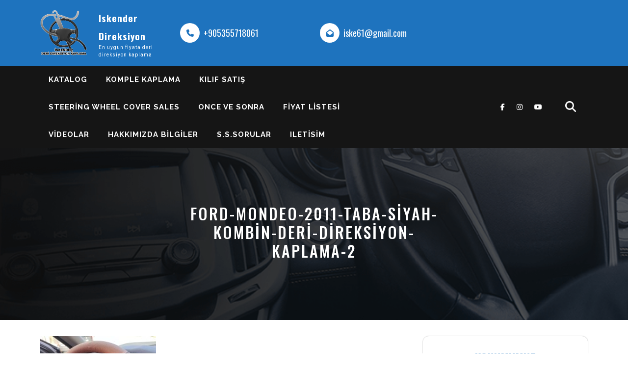

--- FILE ---
content_type: text/html; charset=UTF-8
request_url: https://www.deridireksiyon.net/ford-mondeo-deri-direksiyon-kaplama/ford-mondeo-2011-taba-siyah-kombin-deri-direksiyon-kaplama-2/
body_size: 20007
content:
<!DOCTYPE html>
<html dir="ltr" lang="tr" prefix="og: https://ogp.me/ns#">
<head>
  <meta charset="UTF-8">
  <meta name="viewport" content="width=device-width">
  <title>Ford-Mondeo-2011-Taba-Siyah-kombin-deri-direksiyon-kaplama-2 | Iskender direksiyon</title>

		<!-- All in One SEO 4.9.3 - aioseo.com -->
	<meta name="robots" content="max-image-preview:large" />
	<link rel="canonical" href="https://www.deridireksiyon.net/ford-mondeo-deri-direksiyon-kaplama/ford-mondeo-2011-taba-siyah-kombin-deri-direksiyon-kaplama-2/" />
	<meta name="generator" content="All in One SEO (AIOSEO) 4.9.3" />
		<meta property="og:locale" content="tr_TR" />
		<meta property="og:site_name" content="Iskender direksiyon | En uygun fiyata deri direksiyon kaplama" />
		<meta property="og:type" content="article" />
		<meta property="og:title" content="Ford-Mondeo-2011-Taba-Siyah-kombin-deri-direksiyon-kaplama-2 | Iskender direksiyon" />
		<meta property="og:url" content="https://www.deridireksiyon.net/ford-mondeo-deri-direksiyon-kaplama/ford-mondeo-2011-taba-siyah-kombin-deri-direksiyon-kaplama-2/" />
		<meta property="og:image" content="https://www.deridireksiyon.net/wp-content/uploads/2022/08/Iskender-deri-direksiyon-icon-Hd.png" />
		<meta property="og:image:secure_url" content="https://www.deridireksiyon.net/wp-content/uploads/2022/08/Iskender-deri-direksiyon-icon-Hd.png" />
		<meta property="article:published_time" content="2023-07-21T11:23:59+00:00" />
		<meta property="article:modified_time" content="2023-07-21T11:23:59+00:00" />
		<meta property="article:publisher" content="https://www.facebook.com/deridireksiyon.net/" />
		<meta name="twitter:card" content="summary" />
		<meta name="twitter:title" content="Ford-Mondeo-2011-Taba-Siyah-kombin-deri-direksiyon-kaplama-2 | Iskender direksiyon" />
		<meta name="twitter:image" content="https://www.deridireksiyon.net/wp-content/uploads/2022/08/Iskender-deri-direksiyon-icon-Hd.png" />
		<script type="application/ld+json" class="aioseo-schema">
			{"@context":"https:\/\/schema.org","@graph":[{"@type":"BreadcrumbList","@id":"https:\/\/www.deridireksiyon.net\/ford-mondeo-deri-direksiyon-kaplama\/ford-mondeo-2011-taba-siyah-kombin-deri-direksiyon-kaplama-2\/#breadcrumblist","itemListElement":[{"@type":"ListItem","@id":"https:\/\/www.deridireksiyon.net#listItem","position":1,"name":"Home","item":"https:\/\/www.deridireksiyon.net","nextItem":{"@type":"ListItem","@id":"https:\/\/www.deridireksiyon.net\/ford-mondeo-deri-direksiyon-kaplama\/ford-mondeo-2011-taba-siyah-kombin-deri-direksiyon-kaplama-2\/#listItem","name":"Ford-Mondeo-2011-Taba-Siyah-kombin-deri-direksiyon-kaplama-2"}},{"@type":"ListItem","@id":"https:\/\/www.deridireksiyon.net\/ford-mondeo-deri-direksiyon-kaplama\/ford-mondeo-2011-taba-siyah-kombin-deri-direksiyon-kaplama-2\/#listItem","position":2,"name":"Ford-Mondeo-2011-Taba-Siyah-kombin-deri-direksiyon-kaplama-2","previousItem":{"@type":"ListItem","@id":"https:\/\/www.deridireksiyon.net#listItem","name":"Home"}}]},{"@type":"ItemPage","@id":"https:\/\/www.deridireksiyon.net\/ford-mondeo-deri-direksiyon-kaplama\/ford-mondeo-2011-taba-siyah-kombin-deri-direksiyon-kaplama-2\/#itempage","url":"https:\/\/www.deridireksiyon.net\/ford-mondeo-deri-direksiyon-kaplama\/ford-mondeo-2011-taba-siyah-kombin-deri-direksiyon-kaplama-2\/","name":"Ford-Mondeo-2011-Taba-Siyah-kombin-deri-direksiyon-kaplama-2 | Iskender direksiyon","inLanguage":"tr-TR","isPartOf":{"@id":"https:\/\/www.deridireksiyon.net\/#website"},"breadcrumb":{"@id":"https:\/\/www.deridireksiyon.net\/ford-mondeo-deri-direksiyon-kaplama\/ford-mondeo-2011-taba-siyah-kombin-deri-direksiyon-kaplama-2\/#breadcrumblist"},"author":{"@id":"https:\/\/www.deridireksiyon.net\/author\/admin\/#author"},"creator":{"@id":"https:\/\/www.deridireksiyon.net\/author\/admin\/#author"},"datePublished":"2023-07-21T11:23:59+00:00","dateModified":"2023-07-21T11:23:59+00:00"},{"@type":"Organization","@id":"https:\/\/www.deridireksiyon.net\/#organization","name":"iskender deri direksiyon","description":"En uygun fiyata deri direksiyon kaplama","url":"https:\/\/www.deridireksiyon.net\/","telephone":"+905355718061","logo":{"@type":"ImageObject","url":"https:\/\/www.deridireksiyon.net\/wp-content\/uploads\/2023\/07\/Ford-Mondeo-2011-Taba-Siyah-kombin-deri-direksiyon-kaplama-2.jpg","@id":"https:\/\/www.deridireksiyon.net\/ford-mondeo-deri-direksiyon-kaplama\/ford-mondeo-2011-taba-siyah-kombin-deri-direksiyon-kaplama-2\/#organizationLogo"},"image":{"@id":"https:\/\/www.deridireksiyon.net\/ford-mondeo-deri-direksiyon-kaplama\/ford-mondeo-2011-taba-siyah-kombin-deri-direksiyon-kaplama-2\/#organizationLogo"},"sameAs":["https:\/\/www.facebook.com\/deridireksiyon.net\/","https:\/\/www.instagram.com\/iskender.deri.direksiyon\/","https:\/\/www.youtube.com\/channel\/UC364YcHfDTWdhNvUYuo_xtQ"]},{"@type":"Person","@id":"https:\/\/www.deridireksiyon.net\/author\/admin\/#author","url":"https:\/\/www.deridireksiyon.net\/author\/admin\/","name":"admin","image":{"@type":"ImageObject","@id":"https:\/\/www.deridireksiyon.net\/ford-mondeo-deri-direksiyon-kaplama\/ford-mondeo-2011-taba-siyah-kombin-deri-direksiyon-kaplama-2\/#authorImage","url":"https:\/\/secure.gravatar.com\/avatar\/bd5d1088095d603c0e1d9fd81728f580a7268e7b71bdd4651133720b60bb6649?s=96&d=mm&r=g","width":96,"height":96,"caption":"admin"}},{"@type":"WebSite","@id":"https:\/\/www.deridireksiyon.net\/#website","url":"https:\/\/www.deridireksiyon.net\/","name":"Iskender deri direksiyon","description":"En uygun fiyata deri direksiyon kaplama","inLanguage":"tr-TR","publisher":{"@id":"https:\/\/www.deridireksiyon.net\/#organization"}}]}
		</script>
		<!-- All in One SEO -->

<link rel='dns-prefetch' href='//fonts.googleapis.com' />
<link rel="alternate" type="application/rss+xml" title="Iskender direksiyon &raquo; akışı" href="https://www.deridireksiyon.net/feed/" />
<link rel="alternate" type="application/rss+xml" title="Iskender direksiyon &raquo; yorum akışı" href="https://www.deridireksiyon.net/comments/feed/" />
<link rel="alternate" type="application/rss+xml" title="Iskender direksiyon &raquo; Ford-Mondeo-2011-Taba-Siyah-kombin-deri-direksiyon-kaplama-2 yorum akışı" href="https://www.deridireksiyon.net/ford-mondeo-deri-direksiyon-kaplama/ford-mondeo-2011-taba-siyah-kombin-deri-direksiyon-kaplama-2/feed/" />
<link rel="alternate" title="oEmbed (JSON)" type="application/json+oembed" href="https://www.deridireksiyon.net/wp-json/oembed/1.0/embed?url=https%3A%2F%2Fwww.deridireksiyon.net%2Fford-mondeo-deri-direksiyon-kaplama%2Fford-mondeo-2011-taba-siyah-kombin-deri-direksiyon-kaplama-2%2F" />
<link rel="alternate" title="oEmbed (XML)" type="text/xml+oembed" href="https://www.deridireksiyon.net/wp-json/oembed/1.0/embed?url=https%3A%2F%2Fwww.deridireksiyon.net%2Fford-mondeo-deri-direksiyon-kaplama%2Fford-mondeo-2011-taba-siyah-kombin-deri-direksiyon-kaplama-2%2F&#038;format=xml" />
		<!-- This site uses the Google Analytics by MonsterInsights plugin v9.11.1 - Using Analytics tracking - https://www.monsterinsights.com/ -->
							<script src="//www.googletagmanager.com/gtag/js?id=G-80KEGGVNJH"  data-cfasync="false" data-wpfc-render="false" type="text/javascript" async></script>
			<script data-cfasync="false" data-wpfc-render="false" type="text/javascript">
				var mi_version = '9.11.1';
				var mi_track_user = true;
				var mi_no_track_reason = '';
								var MonsterInsightsDefaultLocations = {"page_location":"https:\/\/www.deridireksiyon.net\/ford-mondeo-deri-direksiyon-kaplama\/ford-mondeo-2011-taba-siyah-kombin-deri-direksiyon-kaplama-2\/"};
								if ( typeof MonsterInsightsPrivacyGuardFilter === 'function' ) {
					var MonsterInsightsLocations = (typeof MonsterInsightsExcludeQuery === 'object') ? MonsterInsightsPrivacyGuardFilter( MonsterInsightsExcludeQuery ) : MonsterInsightsPrivacyGuardFilter( MonsterInsightsDefaultLocations );
				} else {
					var MonsterInsightsLocations = (typeof MonsterInsightsExcludeQuery === 'object') ? MonsterInsightsExcludeQuery : MonsterInsightsDefaultLocations;
				}

								var disableStrs = [
										'ga-disable-G-80KEGGVNJH',
									];

				/* Function to detect opted out users */
				function __gtagTrackerIsOptedOut() {
					for (var index = 0; index < disableStrs.length; index++) {
						if (document.cookie.indexOf(disableStrs[index] + '=true') > -1) {
							return true;
						}
					}

					return false;
				}

				/* Disable tracking if the opt-out cookie exists. */
				if (__gtagTrackerIsOptedOut()) {
					for (var index = 0; index < disableStrs.length; index++) {
						window[disableStrs[index]] = true;
					}
				}

				/* Opt-out function */
				function __gtagTrackerOptout() {
					for (var index = 0; index < disableStrs.length; index++) {
						document.cookie = disableStrs[index] + '=true; expires=Thu, 31 Dec 2099 23:59:59 UTC; path=/';
						window[disableStrs[index]] = true;
					}
				}

				if ('undefined' === typeof gaOptout) {
					function gaOptout() {
						__gtagTrackerOptout();
					}
				}
								window.dataLayer = window.dataLayer || [];

				window.MonsterInsightsDualTracker = {
					helpers: {},
					trackers: {},
				};
				if (mi_track_user) {
					function __gtagDataLayer() {
						dataLayer.push(arguments);
					}

					function __gtagTracker(type, name, parameters) {
						if (!parameters) {
							parameters = {};
						}

						if (parameters.send_to) {
							__gtagDataLayer.apply(null, arguments);
							return;
						}

						if (type === 'event') {
														parameters.send_to = monsterinsights_frontend.v4_id;
							var hookName = name;
							if (typeof parameters['event_category'] !== 'undefined') {
								hookName = parameters['event_category'] + ':' + name;
							}

							if (typeof MonsterInsightsDualTracker.trackers[hookName] !== 'undefined') {
								MonsterInsightsDualTracker.trackers[hookName](parameters);
							} else {
								__gtagDataLayer('event', name, parameters);
							}
							
						} else {
							__gtagDataLayer.apply(null, arguments);
						}
					}

					__gtagTracker('js', new Date());
					__gtagTracker('set', {
						'developer_id.dZGIzZG': true,
											});
					if ( MonsterInsightsLocations.page_location ) {
						__gtagTracker('set', MonsterInsightsLocations);
					}
										__gtagTracker('config', 'G-80KEGGVNJH', {"forceSSL":"true","link_attribution":"true"} );
										window.gtag = __gtagTracker;										(function () {
						/* https://developers.google.com/analytics/devguides/collection/analyticsjs/ */
						/* ga and __gaTracker compatibility shim. */
						var noopfn = function () {
							return null;
						};
						var newtracker = function () {
							return new Tracker();
						};
						var Tracker = function () {
							return null;
						};
						var p = Tracker.prototype;
						p.get = noopfn;
						p.set = noopfn;
						p.send = function () {
							var args = Array.prototype.slice.call(arguments);
							args.unshift('send');
							__gaTracker.apply(null, args);
						};
						var __gaTracker = function () {
							var len = arguments.length;
							if (len === 0) {
								return;
							}
							var f = arguments[len - 1];
							if (typeof f !== 'object' || f === null || typeof f.hitCallback !== 'function') {
								if ('send' === arguments[0]) {
									var hitConverted, hitObject = false, action;
									if ('event' === arguments[1]) {
										if ('undefined' !== typeof arguments[3]) {
											hitObject = {
												'eventAction': arguments[3],
												'eventCategory': arguments[2],
												'eventLabel': arguments[4],
												'value': arguments[5] ? arguments[5] : 1,
											}
										}
									}
									if ('pageview' === arguments[1]) {
										if ('undefined' !== typeof arguments[2]) {
											hitObject = {
												'eventAction': 'page_view',
												'page_path': arguments[2],
											}
										}
									}
									if (typeof arguments[2] === 'object') {
										hitObject = arguments[2];
									}
									if (typeof arguments[5] === 'object') {
										Object.assign(hitObject, arguments[5]);
									}
									if ('undefined' !== typeof arguments[1].hitType) {
										hitObject = arguments[1];
										if ('pageview' === hitObject.hitType) {
											hitObject.eventAction = 'page_view';
										}
									}
									if (hitObject) {
										action = 'timing' === arguments[1].hitType ? 'timing_complete' : hitObject.eventAction;
										hitConverted = mapArgs(hitObject);
										__gtagTracker('event', action, hitConverted);
									}
								}
								return;
							}

							function mapArgs(args) {
								var arg, hit = {};
								var gaMap = {
									'eventCategory': 'event_category',
									'eventAction': 'event_action',
									'eventLabel': 'event_label',
									'eventValue': 'event_value',
									'nonInteraction': 'non_interaction',
									'timingCategory': 'event_category',
									'timingVar': 'name',
									'timingValue': 'value',
									'timingLabel': 'event_label',
									'page': 'page_path',
									'location': 'page_location',
									'title': 'page_title',
									'referrer' : 'page_referrer',
								};
								for (arg in args) {
																		if (!(!args.hasOwnProperty(arg) || !gaMap.hasOwnProperty(arg))) {
										hit[gaMap[arg]] = args[arg];
									} else {
										hit[arg] = args[arg];
									}
								}
								return hit;
							}

							try {
								f.hitCallback();
							} catch (ex) {
							}
						};
						__gaTracker.create = newtracker;
						__gaTracker.getByName = newtracker;
						__gaTracker.getAll = function () {
							return [];
						};
						__gaTracker.remove = noopfn;
						__gaTracker.loaded = true;
						window['__gaTracker'] = __gaTracker;
					})();
									} else {
										console.log("");
					(function () {
						function __gtagTracker() {
							return null;
						}

						window['__gtagTracker'] = __gtagTracker;
						window['gtag'] = __gtagTracker;
					})();
									}
			</script>
							<!-- / Google Analytics by MonsterInsights -->
		<style id='wp-img-auto-sizes-contain-inline-css' type='text/css'>
img:is([sizes=auto i],[sizes^="auto," i]){contain-intrinsic-size:3000px 1500px}
/*# sourceURL=wp-img-auto-sizes-contain-inline-css */
</style>
<style id='wp-emoji-styles-inline-css' type='text/css'>

	img.wp-smiley, img.emoji {
		display: inline !important;
		border: none !important;
		box-shadow: none !important;
		height: 1em !important;
		width: 1em !important;
		margin: 0 0.07em !important;
		vertical-align: -0.1em !important;
		background: none !important;
		padding: 0 !important;
	}
/*# sourceURL=wp-emoji-styles-inline-css */
</style>
<style id='wp-block-library-inline-css' type='text/css'>
:root{--wp-block-synced-color:#7a00df;--wp-block-synced-color--rgb:122,0,223;--wp-bound-block-color:var(--wp-block-synced-color);--wp-editor-canvas-background:#ddd;--wp-admin-theme-color:#007cba;--wp-admin-theme-color--rgb:0,124,186;--wp-admin-theme-color-darker-10:#006ba1;--wp-admin-theme-color-darker-10--rgb:0,107,160.5;--wp-admin-theme-color-darker-20:#005a87;--wp-admin-theme-color-darker-20--rgb:0,90,135;--wp-admin-border-width-focus:2px}@media (min-resolution:192dpi){:root{--wp-admin-border-width-focus:1.5px}}.wp-element-button{cursor:pointer}:root .has-very-light-gray-background-color{background-color:#eee}:root .has-very-dark-gray-background-color{background-color:#313131}:root .has-very-light-gray-color{color:#eee}:root .has-very-dark-gray-color{color:#313131}:root .has-vivid-green-cyan-to-vivid-cyan-blue-gradient-background{background:linear-gradient(135deg,#00d084,#0693e3)}:root .has-purple-crush-gradient-background{background:linear-gradient(135deg,#34e2e4,#4721fb 50%,#ab1dfe)}:root .has-hazy-dawn-gradient-background{background:linear-gradient(135deg,#faaca8,#dad0ec)}:root .has-subdued-olive-gradient-background{background:linear-gradient(135deg,#fafae1,#67a671)}:root .has-atomic-cream-gradient-background{background:linear-gradient(135deg,#fdd79a,#004a59)}:root .has-nightshade-gradient-background{background:linear-gradient(135deg,#330968,#31cdcf)}:root .has-midnight-gradient-background{background:linear-gradient(135deg,#020381,#2874fc)}:root{--wp--preset--font-size--normal:16px;--wp--preset--font-size--huge:42px}.has-regular-font-size{font-size:1em}.has-larger-font-size{font-size:2.625em}.has-normal-font-size{font-size:var(--wp--preset--font-size--normal)}.has-huge-font-size{font-size:var(--wp--preset--font-size--huge)}.has-text-align-center{text-align:center}.has-text-align-left{text-align:left}.has-text-align-right{text-align:right}.has-fit-text{white-space:nowrap!important}#end-resizable-editor-section{display:none}.aligncenter{clear:both}.items-justified-left{justify-content:flex-start}.items-justified-center{justify-content:center}.items-justified-right{justify-content:flex-end}.items-justified-space-between{justify-content:space-between}.screen-reader-text{border:0;clip-path:inset(50%);height:1px;margin:-1px;overflow:hidden;padding:0;position:absolute;width:1px;word-wrap:normal!important}.screen-reader-text:focus{background-color:#ddd;clip-path:none;color:#444;display:block;font-size:1em;height:auto;left:5px;line-height:normal;padding:15px 23px 14px;text-decoration:none;top:5px;width:auto;z-index:100000}html :where(.has-border-color){border-style:solid}html :where([style*=border-top-color]){border-top-style:solid}html :where([style*=border-right-color]){border-right-style:solid}html :where([style*=border-bottom-color]){border-bottom-style:solid}html :where([style*=border-left-color]){border-left-style:solid}html :where([style*=border-width]){border-style:solid}html :where([style*=border-top-width]){border-top-style:solid}html :where([style*=border-right-width]){border-right-style:solid}html :where([style*=border-bottom-width]){border-bottom-style:solid}html :where([style*=border-left-width]){border-left-style:solid}html :where(img[class*=wp-image-]){height:auto;max-width:100%}:where(figure){margin:0 0 1em}html :where(.is-position-sticky){--wp-admin--admin-bar--position-offset:var(--wp-admin--admin-bar--height,0px)}@media screen and (max-width:600px){html :where(.is-position-sticky){--wp-admin--admin-bar--position-offset:0px}}

/*# sourceURL=wp-block-library-inline-css */
</style><style id='global-styles-inline-css' type='text/css'>
:root{--wp--preset--aspect-ratio--square: 1;--wp--preset--aspect-ratio--4-3: 4/3;--wp--preset--aspect-ratio--3-4: 3/4;--wp--preset--aspect-ratio--3-2: 3/2;--wp--preset--aspect-ratio--2-3: 2/3;--wp--preset--aspect-ratio--16-9: 16/9;--wp--preset--aspect-ratio--9-16: 9/16;--wp--preset--color--black: #000000;--wp--preset--color--cyan-bluish-gray: #abb8c3;--wp--preset--color--white: #ffffff;--wp--preset--color--pale-pink: #f78da7;--wp--preset--color--vivid-red: #cf2e2e;--wp--preset--color--luminous-vivid-orange: #ff6900;--wp--preset--color--luminous-vivid-amber: #fcb900;--wp--preset--color--light-green-cyan: #7bdcb5;--wp--preset--color--vivid-green-cyan: #00d084;--wp--preset--color--pale-cyan-blue: #8ed1fc;--wp--preset--color--vivid-cyan-blue: #0693e3;--wp--preset--color--vivid-purple: #9b51e0;--wp--preset--gradient--vivid-cyan-blue-to-vivid-purple: linear-gradient(135deg,rgb(6,147,227) 0%,rgb(155,81,224) 100%);--wp--preset--gradient--light-green-cyan-to-vivid-green-cyan: linear-gradient(135deg,rgb(122,220,180) 0%,rgb(0,208,130) 100%);--wp--preset--gradient--luminous-vivid-amber-to-luminous-vivid-orange: linear-gradient(135deg,rgb(252,185,0) 0%,rgb(255,105,0) 100%);--wp--preset--gradient--luminous-vivid-orange-to-vivid-red: linear-gradient(135deg,rgb(255,105,0) 0%,rgb(207,46,46) 100%);--wp--preset--gradient--very-light-gray-to-cyan-bluish-gray: linear-gradient(135deg,rgb(238,238,238) 0%,rgb(169,184,195) 100%);--wp--preset--gradient--cool-to-warm-spectrum: linear-gradient(135deg,rgb(74,234,220) 0%,rgb(151,120,209) 20%,rgb(207,42,186) 40%,rgb(238,44,130) 60%,rgb(251,105,98) 80%,rgb(254,248,76) 100%);--wp--preset--gradient--blush-light-purple: linear-gradient(135deg,rgb(255,206,236) 0%,rgb(152,150,240) 100%);--wp--preset--gradient--blush-bordeaux: linear-gradient(135deg,rgb(254,205,165) 0%,rgb(254,45,45) 50%,rgb(107,0,62) 100%);--wp--preset--gradient--luminous-dusk: linear-gradient(135deg,rgb(255,203,112) 0%,rgb(199,81,192) 50%,rgb(65,88,208) 100%);--wp--preset--gradient--pale-ocean: linear-gradient(135deg,rgb(255,245,203) 0%,rgb(182,227,212) 50%,rgb(51,167,181) 100%);--wp--preset--gradient--electric-grass: linear-gradient(135deg,rgb(202,248,128) 0%,rgb(113,206,126) 100%);--wp--preset--gradient--midnight: linear-gradient(135deg,rgb(2,3,129) 0%,rgb(40,116,252) 100%);--wp--preset--font-size--small: 13px;--wp--preset--font-size--medium: 20px;--wp--preset--font-size--large: 36px;--wp--preset--font-size--x-large: 42px;--wp--preset--spacing--20: 0.44rem;--wp--preset--spacing--30: 0.67rem;--wp--preset--spacing--40: 1rem;--wp--preset--spacing--50: 1.5rem;--wp--preset--spacing--60: 2.25rem;--wp--preset--spacing--70: 3.38rem;--wp--preset--spacing--80: 5.06rem;--wp--preset--shadow--natural: 6px 6px 9px rgba(0, 0, 0, 0.2);--wp--preset--shadow--deep: 12px 12px 50px rgba(0, 0, 0, 0.4);--wp--preset--shadow--sharp: 6px 6px 0px rgba(0, 0, 0, 0.2);--wp--preset--shadow--outlined: 6px 6px 0px -3px rgb(255, 255, 255), 6px 6px rgb(0, 0, 0);--wp--preset--shadow--crisp: 6px 6px 0px rgb(0, 0, 0);}:where(.is-layout-flex){gap: 0.5em;}:where(.is-layout-grid){gap: 0.5em;}body .is-layout-flex{display: flex;}.is-layout-flex{flex-wrap: wrap;align-items: center;}.is-layout-flex > :is(*, div){margin: 0;}body .is-layout-grid{display: grid;}.is-layout-grid > :is(*, div){margin: 0;}:where(.wp-block-columns.is-layout-flex){gap: 2em;}:where(.wp-block-columns.is-layout-grid){gap: 2em;}:where(.wp-block-post-template.is-layout-flex){gap: 1.25em;}:where(.wp-block-post-template.is-layout-grid){gap: 1.25em;}.has-black-color{color: var(--wp--preset--color--black) !important;}.has-cyan-bluish-gray-color{color: var(--wp--preset--color--cyan-bluish-gray) !important;}.has-white-color{color: var(--wp--preset--color--white) !important;}.has-pale-pink-color{color: var(--wp--preset--color--pale-pink) !important;}.has-vivid-red-color{color: var(--wp--preset--color--vivid-red) !important;}.has-luminous-vivid-orange-color{color: var(--wp--preset--color--luminous-vivid-orange) !important;}.has-luminous-vivid-amber-color{color: var(--wp--preset--color--luminous-vivid-amber) !important;}.has-light-green-cyan-color{color: var(--wp--preset--color--light-green-cyan) !important;}.has-vivid-green-cyan-color{color: var(--wp--preset--color--vivid-green-cyan) !important;}.has-pale-cyan-blue-color{color: var(--wp--preset--color--pale-cyan-blue) !important;}.has-vivid-cyan-blue-color{color: var(--wp--preset--color--vivid-cyan-blue) !important;}.has-vivid-purple-color{color: var(--wp--preset--color--vivid-purple) !important;}.has-black-background-color{background-color: var(--wp--preset--color--black) !important;}.has-cyan-bluish-gray-background-color{background-color: var(--wp--preset--color--cyan-bluish-gray) !important;}.has-white-background-color{background-color: var(--wp--preset--color--white) !important;}.has-pale-pink-background-color{background-color: var(--wp--preset--color--pale-pink) !important;}.has-vivid-red-background-color{background-color: var(--wp--preset--color--vivid-red) !important;}.has-luminous-vivid-orange-background-color{background-color: var(--wp--preset--color--luminous-vivid-orange) !important;}.has-luminous-vivid-amber-background-color{background-color: var(--wp--preset--color--luminous-vivid-amber) !important;}.has-light-green-cyan-background-color{background-color: var(--wp--preset--color--light-green-cyan) !important;}.has-vivid-green-cyan-background-color{background-color: var(--wp--preset--color--vivid-green-cyan) !important;}.has-pale-cyan-blue-background-color{background-color: var(--wp--preset--color--pale-cyan-blue) !important;}.has-vivid-cyan-blue-background-color{background-color: var(--wp--preset--color--vivid-cyan-blue) !important;}.has-vivid-purple-background-color{background-color: var(--wp--preset--color--vivid-purple) !important;}.has-black-border-color{border-color: var(--wp--preset--color--black) !important;}.has-cyan-bluish-gray-border-color{border-color: var(--wp--preset--color--cyan-bluish-gray) !important;}.has-white-border-color{border-color: var(--wp--preset--color--white) !important;}.has-pale-pink-border-color{border-color: var(--wp--preset--color--pale-pink) !important;}.has-vivid-red-border-color{border-color: var(--wp--preset--color--vivid-red) !important;}.has-luminous-vivid-orange-border-color{border-color: var(--wp--preset--color--luminous-vivid-orange) !important;}.has-luminous-vivid-amber-border-color{border-color: var(--wp--preset--color--luminous-vivid-amber) !important;}.has-light-green-cyan-border-color{border-color: var(--wp--preset--color--light-green-cyan) !important;}.has-vivid-green-cyan-border-color{border-color: var(--wp--preset--color--vivid-green-cyan) !important;}.has-pale-cyan-blue-border-color{border-color: var(--wp--preset--color--pale-cyan-blue) !important;}.has-vivid-cyan-blue-border-color{border-color: var(--wp--preset--color--vivid-cyan-blue) !important;}.has-vivid-purple-border-color{border-color: var(--wp--preset--color--vivid-purple) !important;}.has-vivid-cyan-blue-to-vivid-purple-gradient-background{background: var(--wp--preset--gradient--vivid-cyan-blue-to-vivid-purple) !important;}.has-light-green-cyan-to-vivid-green-cyan-gradient-background{background: var(--wp--preset--gradient--light-green-cyan-to-vivid-green-cyan) !important;}.has-luminous-vivid-amber-to-luminous-vivid-orange-gradient-background{background: var(--wp--preset--gradient--luminous-vivid-amber-to-luminous-vivid-orange) !important;}.has-luminous-vivid-orange-to-vivid-red-gradient-background{background: var(--wp--preset--gradient--luminous-vivid-orange-to-vivid-red) !important;}.has-very-light-gray-to-cyan-bluish-gray-gradient-background{background: var(--wp--preset--gradient--very-light-gray-to-cyan-bluish-gray) !important;}.has-cool-to-warm-spectrum-gradient-background{background: var(--wp--preset--gradient--cool-to-warm-spectrum) !important;}.has-blush-light-purple-gradient-background{background: var(--wp--preset--gradient--blush-light-purple) !important;}.has-blush-bordeaux-gradient-background{background: var(--wp--preset--gradient--blush-bordeaux) !important;}.has-luminous-dusk-gradient-background{background: var(--wp--preset--gradient--luminous-dusk) !important;}.has-pale-ocean-gradient-background{background: var(--wp--preset--gradient--pale-ocean) !important;}.has-electric-grass-gradient-background{background: var(--wp--preset--gradient--electric-grass) !important;}.has-midnight-gradient-background{background: var(--wp--preset--gradient--midnight) !important;}.has-small-font-size{font-size: var(--wp--preset--font-size--small) !important;}.has-medium-font-size{font-size: var(--wp--preset--font-size--medium) !important;}.has-large-font-size{font-size: var(--wp--preset--font-size--large) !important;}.has-x-large-font-size{font-size: var(--wp--preset--font-size--x-large) !important;}
/*# sourceURL=global-styles-inline-css */
</style>

<style id='classic-theme-styles-inline-css' type='text/css'>
/*! This file is auto-generated */
.wp-block-button__link{color:#fff;background-color:#32373c;border-radius:9999px;box-shadow:none;text-decoration:none;padding:calc(.667em + 2px) calc(1.333em + 2px);font-size:1.125em}.wp-block-file__button{background:#32373c;color:#fff;text-decoration:none}
/*# sourceURL=/wp-includes/css/classic-themes.min.css */
</style>
<link crossorigin="anonymous" rel='stylesheet' id='auto-motors-fonts-css' href='//fonts.googleapis.com/css?family=Oswald%3A200%2C300%2C400%2C500%2C600%2C700%7CRoboto%3A100%2C100i%2C300%2C400%2C400i%2C500%2C500i%2C700%2C700i%2C900%2C900i%7CPoppins%3Aital%2Cwght%400%2C100%3B0%2C200%3B0%2C300%3B0%2C400%3B0%2C500%3B0%2C600%3B0%2C700%3B0%2C800%3B0%2C900%3B1%2C100%3B1%2C200%3B1%2C300%3B1%2C400%3B1%2C500%3B1%2C600%3B1%2C700%3B1%2C800%3B1%2C900%7CBad%20Script%7CBebas%20Neue%7CFjalla%20One%7CPT%20Sans%3Aital%2Cwght%400%2C400%3B0%2C700%3B1%2C400%3B1%2C700%7CPT%20Serif%3Aital%2Cwght%400%2C400%3B0%2C700%3B1%2C400%3B1%2C700%7CRoboto%3Aital%2Cwght%400%2C100%3B0%2C300%3B0%2C400%3B0%2C500%3B0%2C700%3B0%2C900%3B1%2C100%3B1%2C300%3B1%2C400%3B1%2C500%3B1%2C700%3B1%2C900%7CRoboto%20Condensed%3Aital%2Cwght%400%2C300%3B0%2C400%3B0%2C700%3B1%2C300%3B1%2C400%3B1%2C700%7CAlex%20Brush%7COverpass%3Aital%2Cwght%400%2C100%3B0%2C200%3B0%2C300%3B0%2C400%3B0%2C500%3B0%2C600%3B0%2C700%3B0%2C800%3B0%2C900%3B1%2C100%3B1%2C200%3B1%2C300%3B1%2C400%3B1%2C500%3B1%2C600%3B1%2C700%3B1%2C800%3B1%2C900%7CMontserrat%3Aital%2Cwght%400%2C100%3B0%2C200%3B0%2C300%3B0%2C400%3B0%2C500%3B0%2C600%3B0%2C700%3B0%2C800%3B0%2C900%3B1%2C100%3B1%2C200%3B1%2C300%3B1%2C400%3B1%2C500%3B1%2C600%3B1%2C700%3B1%2C800%3B1%2C900%7CPlayball%7CAlegreya%3Aital%2Cwght%400%2C400%3B0%2C500%3B0%2C600%3B0%2C700%3B0%2C800%3B0%2C900%3B1%2C400%3B1%2C500%3B1%2C600%3B1%2C700%3B1%2C800%3B1%2C900%7CJulius%20Sans%20One%7CArsenal%3Aital%2Cwght%400%2C400%3B0%2C700%3B1%2C400%3B1%2C700%7CSlabo%2013px%7CLato%3Aital%2Cwght%400%2C100%3B0%2C300%3B0%2C400%3B0%2C700%3B0%2C900%3B1%2C100%3B1%2C300%3B1%2C400%3B1%2C700%3B1%2C900%7COverpass%20Mono%3Awght%40300%3B400%3B500%3B600%3B700%7CSource%20Sans%20Pro%3Aital%2Cwght%400%2C200%3B0%2C300%3B0%2C400%3B0%2C600%3B0%2C700%3B0%2C900%3B1%2C200%3B1%2C300%3B1%2C400%3B1%2C600%3B1%2C700%3B1%2C900%7CRaleway%3Aital%2Cwght%400%2C100%3B0%2C200%3B0%2C300%3B0%2C400%3B0%2C500%3B0%2C600%3B0%2C700%3B0%2C800%3B0%2C900%3B1%2C100%3B1%2C200%3B1%2C300%3B1%2C400%3B1%2C500%3B1%2C600%3B1%2C700%3B1%2C800%3B1%2C900%7CMerriweather%3Aital%2Cwght%400%2C300%3B0%2C400%3B0%2C700%3B0%2C900%3B1%2C300%3B1%2C400%3B1%2C700%3B1%2C900%7CRubik%3Aital%2Cwght%400%2C300%3B0%2C400%3B0%2C500%3B0%2C600%3B0%2C700%3B0%2C800%3B0%2C900%3B1%2C300%3B1%2C400%3B1%2C500%3B1%2C600%3B1%2C700%3B1%2C800%3B1%2C900%7CLora%3Aital%2Cwght%400%2C400%3B0%2C500%3B0%2C600%3B0%2C700%3B1%2C400%3B1%2C500%3B1%2C600%3B1%2C700%7CUbuntu%3Aital%2Cwght%400%2C300%3B0%2C400%3B0%2C500%3B0%2C700%3B1%2C300%3B1%2C400%3B1%2C500%3B1%2C700%7CCabin%3Aital%2Cwght%400%2C400%3B0%2C500%3B0%2C600%3B0%2C700%3B1%2C400%3B1%2C500%3B1%2C600%3B1%2C700%7CArimo%3Aital%2Cwght%400%2C400%3B0%2C500%3B0%2C600%3B0%2C700%3B1%2C400%3B1%2C500%3B1%2C600%3B1%2C700%7CPlayfair%20Display%3Aital%2Cwght%400%2C400%3B0%2C500%3B0%2C600%3B0%2C700%3B0%2C800%3B0%2C900%3B1%2C400%3B1%2C500%3B1%2C600%3B1%2C700%3B1%2C800%3B1%2C900%7CQuicksand%3Awght%40300%3B400%3B500%3B600%3B700%7CPadauk%3Awght%40400%3B700%7CMulish%3Aital%2Cwght%400%2C200%3B0%2C300%3B0%2C400%3B0%2C500%3B0%2C600%3B0%2C700%3B0%2C800%3B0%2C900%3B0%2C1000%3B1%2C200%3B1%2C300%3B1%2C400%3B1%2C500%3B1%2C600%3B1%2C700%3B1%2C800%3B1%2C900%3B1%2C1000%7CInconsolata%3Awght%40200%3B300%3B400%3B500%3B600%3B700%3B800%3B900%26family%3DMulish%3Aital%2Cwght%400%2C200%3B0%2C300%3B0%2C400%3B0%2C500%3B0%2C600%3B0%2C700%3B0%2C800%3B0%2C900%3B0%2C1000%3B1%2C200%3B1%2C300%3B1%2C400%3B1%2C500%3B1%2C600%3B1%2C700%3B1%2C800%3B1%2C900%3B1%2C1000%7CBitter%3Aital%2Cwght%400%2C100%3B0%2C200%3B0%2C300%3B0%2C400%3B0%2C500%3B0%2C600%3B0%2C700%3B0%2C800%3B0%2C900%3B1%2C100%3B1%2C200%3B1%2C300%3B1%2C400%3B1%2C500%3B1%2C600%3B1%2C700%3B1%2C800%3B1%2C900%26family%3DMulish%3Aital%2Cwght%400%2C200%3B0%2C300%3B0%2C400%3B0%2C500%3B0%2C600%3B0%2C700%3B0%2C800%3B0%2C900%3B0%2C1000%3B1%2C200%3B1%2C300%3B1%2C400%3B1%2C500%3B1%2C600%3B1%2C700%3B1%2C800%3B1%2C900%3B1%2C1000%7CPacifico%7CIndie%20Flower%7CVT323%7CDosis%3Awght%40200%3B300%3B400%3B500%3B600%3B700%3B800%7CFrank%20Ruhl%20Libre%3Awght%40300%3B400%3B500%3B700%3B900%7CFjalla%20One%7CFigtree%3Aital%2Cwght%400%2C300%3B0%2C400%3B0%2C500%3B0%2C600%3B0%2C700%3B0%2C800%3B0%2C900%3B1%2C300%3B1%2C400%3B1%2C500%3B1%2C600%3B1%2C700%3B1%2C800%3B1%2C900%7COxygen%3Awght%40300%3B400%3B700%7CArvo%3Aital%2Cwght%400%2C400%3B0%2C700%3B1%2C400%3B1%2C700%7CNoto%20Serif%3Aital%2Cwght%400%2C400%3B0%2C700%3B1%2C400%3B1%2C700%7CLobster%7CCrimson%20Text%3Aital%2Cwght%400%2C400%3B0%2C600%3B0%2C700%3B1%2C400%3B1%2C600%3B1%2C700%7CYanone%20Kaffeesatz%3Awght%40200%3B300%3B400%3B500%3B600%3B700%7CAnton%7CLibre%20Baskerville%3Aital%2Cwght%400%2C400%3B0%2C700%3B1%2C400%7CBree%20Serif%7CGloria%20Hallelujah%7CAbril%20Fatface%7CVarela%20Round%7CVampiro%20One%7CShadows%20Into%20Light%7CCuprum%3Aital%2Cwght%400%2C400%3B0%2C500%3B0%2C600%3B0%2C700%3B1%2C400%3B1%2C500%3B1%2C600%3B1%2C700%7CRokkitt%3Awght%40100%3B200%3B300%3B400%3B500%3B600%3B700%3B800%3B900%7CVollkorn%3Aital%2Cwght%400%2C400%3B0%2C500%3B0%2C600%3B0%2C700%3B0%2C800%3B0%2C900%3B1%2C400%3B1%2C500%3B1%2C600%3B1%2C700%3B1%2C800%3B1%2C900%7CFrancois%20One%7COrbitron%3Awght%40400%3B500%3B600%3B700%3B800%3B900%7CPatua%20One%7CAcme%7CSatisfy%7CJosefin%20Slab%3Aital%2Cwght%400%2C100%3B0%2C200%3B0%2C300%3B0%2C400%3B0%2C500%3B0%2C600%3B0%2C700%3B1%2C100%3B1%2C200%3B1%2C300%3B1%2C400%3B1%2C500%3B1%2C600%3B1%2C700%7CQuattrocento%20Sans%3Aital%2Cwght%400%2C400%3B0%2C700%3B1%2C400%3B1%2C700%7CArchitects%20Daughter%7CRusso%20One%7CMonda%3Awght%40400%3B700%7CRighteous%7CLobster%20Two%3Aital%2Cwght%400%2C400%3B0%2C700%3B1%2C400%3B1%2C700%7CHammersmith%20One%7CCourgette%7CPermanent%20Marke%7CCherry%20Swash%3Awght%40400%3B700%7CCormorant%20Garamond%3Aital%2Cwght%400%2C300%3B0%2C400%3B0%2C500%3B0%2C600%3B0%2C700%3B1%2C300%3B1%2C400%3B1%2C500%3B1%2C600%3B1%2C700%7CPoiret%20One%7CBenchNine%3Awght%40300%3B400%3B700%7CEconomica%3Aital%2Cwght%400%2C400%3B0%2C700%3B1%2C400%3B1%2C700%7CHandlee%7CCardo%3Aital%2Cwght%400%2C400%3B0%2C700%3B1%2C400%7CAlfa%20Slab%20One%7CAveria%20Serif%20Libre%3Aital%2Cwght%400%2C300%3B0%2C400%3B0%2C700%3B1%2C300%3B1%2C400%3B1%2C700%7CCookie%7CChewy%7CGreat%20Vibes%7CComing%20Soon%7CPhilosopher%3Aital%2Cwght%400%2C400%3B0%2C700%3B1%2C400%3B1%2C700%7CDays%20One%7CKanit%3Aital%2Cwght%400%2C100%3B0%2C200%3B0%2C300%3B0%2C400%3B0%2C500%3B0%2C600%3B0%2C700%3B0%2C800%3B0%2C900%3B1%2C100%3B1%2C200%3B1%2C300%3B1%2C400%3B1%2C500%3B1%2C600%3B1%2C700%3B1%2C800%3B1%2C900%7CShrikhand%7CTangerine%3Awght%40400%3B700%7CIM%20Fell%20English%20SC%7CBoogaloo%7CBangers%7CFredoka%20One%7CVolkhov%3Aital%2Cwght%400%2C400%3B0%2C700%3B1%2C400%3B1%2C700%7CShadows%20Into%20Light%20Two%7CMarck%20Script%7CSacramento%7CUnica%20One%7CDancing%20Script%3Awght%40400%3B500%3B600%3B700%7CExo%202%3Aital%2Cwght%400%2C100%3B0%2C200%3B0%2C300%3B0%2C400%3B0%2C500%3B0%2C600%3B0%2C700%3B0%2C800%3B0%2C900%3B1%2C100%3B1%2C200%3B1%2C300%3B1%2C400%3B1%2C500%3B1%2C600%3B1%2C700%3B1%2C800%3B1%2C900%7CArchivo%3Aital%2Cwght%400%2C100%3B0%2C200%3B0%2C300%3B0%2C400%3B0%2C500%3B0%2C600%3B0%2C700%3B0%2C800%3B0%2C900%3B1%2C100%3B1%2C200%3B1%2C300%3B1%2C400%3B1%2C500%3B1%2C600%3B1%2C700%3B1%2C800%3B1%2C900%7CJost%3Aital%2Cwght%400%2C100%3B0%2C200%3B0%2C300%3B0%2C400%3B0%2C500%3B0%2C600%3B0%2C700%3B0%2C800%3B0%2C900%3B1%2C100%3B1%2C200%3B1%2C300%3B1%2C400%3B1%2C500%3B1%2C600%3B1%2C700%3B1%2C800%3B1%2C900%7CDM%20Serif%20Display%3Aital%400%3B1%7COpen%20Sans%3Aital%2Cwght%400%2C300%3B0%2C400%3B0%2C500%3B0%2C600%3B0%2C700%3B0%2C800%3B1%2C300%3B1%2C400%3B1%2C500%3B1%2C600%3B1%2C700%3B1%2C800' type='text/css' media='all' />
<link rel='stylesheet' id='bootstrap-css-css' href='https://www.deridireksiyon.net/wp-content/themes/automobile-hub/assets/css/bootstrap.css?ver=6.9' type='text/css' media='all' />
<link rel='stylesheet' id='owl-carousel-css-css' href='https://www.deridireksiyon.net/wp-content/themes/auto-motors/assets/css/owl.carousel.css?ver=6.9' type='text/css' media='all' />
<link rel='stylesheet' id='automobile-hub-style-css' href='https://www.deridireksiyon.net/wp-content/themes/automobile-hub/style.css?ver=6.9' type='text/css' media='all' />
<style id='automobile-hub-style-inline-css' type='text/css'>

        body{
            font-family: !important;
        }
        p.simplep{
            font-family: !important;
        }
        h1{
            font-family: !important;
        }
        h2{
            font-family: !important;
        }
        h3{
            font-family: !important;
        }
        h4{
            font-family: !important;
        }
        h5{
            font-family: !important;
        }
        h6{
            font-family: !important;
        }
        #theme-sidebar .wp-block-search .wp-block-search__label{
            font-family: !important;
        }
        .menubar{
            font-family: Raleway!important;
        }
    
:root {--color-primary1: #1e73be;}.center1{border-color: #f7f7f7 !important;}.center1 .ring::before{background: #f7f7f7 !important;}#footer{background: #f25000;}.logo h1 a, .logo p a, .logo p.site-title a{color: #ffffff;}p.site-description{color: #ffffff;}#footer h3, #footer h2.wp-block-heading{color: #ffffff;}.main-navigation a{color: #0066bf;}
body{max-width: 100%;}#return-to-top{right: 20px;}.related-post-block {}@media screen and (max-width: 575px) {}#slider .more-btn {}@media screen and (max-width: 575px) {}.return-to-header{}@media screen and (max-width: 575px) {}@media screen and (max-width: 575px) {}.social-media a i{font-size: px;}.logo h1 a, .logo p a{font-size: 19px !important;}.logo p{font-size: 10px;}.main-navigation a, .main-navigation li.page_item_has_children:after, .main-navigation li.menu-item-has-children:after{font-size: px;}.main-navigation a {text-transform: uppercase;}#slider .carousel-caption{text-align:left; right: 40%; left: 15%}.woocommerce ul.products li.product .onsale{right: 25px !important;}.main-navigation a{font-weight: 700;}#footer h3, #footer h2.wp-block-heading{font-size: 12px;}#footer .site-info p{font-size: px;}.site-info {padding-top: 15px;padding-bottom: 15px;}#footer .site-info p{text-align:center;}.box-text h2{font-size: 32px;}.single-page-img, .featured-image{opacity:0.5}.box-image-page{background-color: 1;}#slider img {opacity: 1;}.blog .page-box p:nth-of-type(1)::first-letter {display: none;}.main-navigation a:hover{transition: all 0.3s ease-in-out !important; transform: scale(1.2) !important;}

		body, p.simplep, .more-btn a{
		    font-family: ;
		}
		h1,h2, h3, h4, h5, h6, .menubar,.logo h1, .logo p.site-title, p.simplep a, #slider p.slidertop-title, .more-btn a,.wc-block-checkout__actions_row .wc-block-components-checkout-place-order-button,.wc-block-cart__submit-container a,.woocommerce #respond input#submit, .woocommerce a.button, .woocommerce button.button, .woocommerce input.button,.woocommerce #respond input#submit.alt, .woocommerce a.button.alt, .woocommerce button.button.alt, .woocommerce input.button.alt, #theme-sidebar button[type="submit"],
#footer button[type="submit"]{
		    font-family: ;
		}
	

        .header-img, .single-page-img, .external-div .box-image img, .external-div {
            background-image: url('https://www.deridireksiyon.net/wp-content/themes/automobile-hub/assets/images/sliderimage.png');
            background-size: cover;
            height: 350px;
            background-position: center;
            background-attachment: fixed;
        }
        @media (max-width: 1000px) {
            .header-img, .single-page-img, .external-div .box-image-page img,.external-div,.featured-image{
                height: 250px !important;
            }
            .box-text h2{
                font-size: 27px;
            }
        }
    
/*# sourceURL=automobile-hub-style-inline-css */
</style>
<link rel='stylesheet' id='auto-motors-child-style-css' href='https://www.deridireksiyon.net/wp-content/themes/auto-motors/style.css?ver=6.9' type='text/css' media='all' />
<style id='auto-motors-child-style-inline-css' type='text/css'>
:root {--color-primary1: #1e73be;}.center1{border-color: #f7f7f7 !important;}.center1 .ring::before{background: #f7f7f7 !important;}#footer{background: #f25000;}#slider .carousel-caption{text-align:right; left: 50%; right: 15%}.main-navigation a{font-weight: 700;}.page-template-front-page .menubar{position:static;background: #151515;}.logo h1 a, .logo p a, .logo p.site-title a{color: #ffffff;}
/*# sourceURL=auto-motors-child-style-inline-css */
</style>
<link rel='stylesheet' id='auto-motors-block-style-css' href='https://www.deridireksiyon.net/wp-content/themes/auto-motors/assets/css/blocks.css?ver=1.0' type='text/css' media='all' />
<link crossorigin="anonymous" rel='stylesheet' id='automobile-hub-fonts-css' href='//fonts.googleapis.com/css?family=Oswald%3A200%2C300%2C400%2C500%2C600%2C700%7CRoboto%3A100%2C100i%2C300%2C400%2C400i%2C500%2C500i%2C700%2C700i%2C900%2C900i%7CPoppins%3Aital%2Cwght%400%2C100%3B0%2C200%3B0%2C300%3B0%2C400%3B0%2C500%3B0%2C600%3B0%2C700%3B0%2C800%3B0%2C900%3B1%2C100%3B1%2C200%3B1%2C300%3B1%2C400%3B1%2C500%3B1%2C600%3B1%2C700%3B1%2C800%3B1%2C900%7CBad%20Script%7CBebas%20Neue%7CFjalla%20One%7CPT%20Sans%3Aital%2Cwght%400%2C400%3B0%2C700%3B1%2C400%3B1%2C700%7CPT%20Serif%3Aital%2Cwght%400%2C400%3B0%2C700%3B1%2C400%3B1%2C700%7CRoboto%3Aital%2Cwght%400%2C100%3B0%2C300%3B0%2C400%3B0%2C500%3B0%2C700%3B0%2C900%3B1%2C100%3B1%2C300%3B1%2C400%3B1%2C500%3B1%2C700%3B1%2C900%7CRoboto%20Condensed%3Aital%2Cwght%400%2C300%3B0%2C400%3B0%2C700%3B1%2C300%3B1%2C400%3B1%2C700%7CAlex%20Brush%7COverpass%3Aital%2Cwght%400%2C100%3B0%2C200%3B0%2C300%3B0%2C400%3B0%2C500%3B0%2C600%3B0%2C700%3B0%2C800%3B0%2C900%3B1%2C100%3B1%2C200%3B1%2C300%3B1%2C400%3B1%2C500%3B1%2C600%3B1%2C700%3B1%2C800%3B1%2C900%7CMontserrat%3Aital%2Cwght%400%2C100%3B0%2C200%3B0%2C300%3B0%2C400%3B0%2C500%3B0%2C600%3B0%2C700%3B0%2C800%3B0%2C900%3B1%2C100%3B1%2C200%3B1%2C300%3B1%2C400%3B1%2C500%3B1%2C600%3B1%2C700%3B1%2C800%3B1%2C900%7CPlayball%7CAlegreya%3Aital%2Cwght%400%2C400%3B0%2C500%3B0%2C600%3B0%2C700%3B0%2C800%3B0%2C900%3B1%2C400%3B1%2C500%3B1%2C600%3B1%2C700%3B1%2C800%3B1%2C900%7CJulius%20Sans%20One%7CArsenal%3Aital%2Cwght%400%2C400%3B0%2C700%3B1%2C400%3B1%2C700%7CSlabo%2013px%7CLato%3Aital%2Cwght%400%2C100%3B0%2C300%3B0%2C400%3B0%2C700%3B0%2C900%3B1%2C100%3B1%2C300%3B1%2C400%3B1%2C700%3B1%2C900%7COverpass%20Mono%3Awght%40300%3B400%3B500%3B600%3B700%7CSource%20Sans%20Pro%3Aital%2Cwght%400%2C200%3B0%2C300%3B0%2C400%3B0%2C600%3B0%2C700%3B0%2C900%3B1%2C200%3B1%2C300%3B1%2C400%3B1%2C600%3B1%2C700%3B1%2C900%7CRaleway%3Aital%2Cwght%400%2C100%3B0%2C200%3B0%2C300%3B0%2C400%3B0%2C500%3B0%2C600%3B0%2C700%3B0%2C800%3B0%2C900%3B1%2C100%3B1%2C200%3B1%2C300%3B1%2C400%3B1%2C500%3B1%2C600%3B1%2C700%3B1%2C800%3B1%2C900%7CMerriweather%3Aital%2Cwght%400%2C300%3B0%2C400%3B0%2C700%3B0%2C900%3B1%2C300%3B1%2C400%3B1%2C700%3B1%2C900%7CRubik%3Aital%2Cwght%400%2C300%3B0%2C400%3B0%2C500%3B0%2C600%3B0%2C700%3B0%2C800%3B0%2C900%3B1%2C300%3B1%2C400%3B1%2C500%3B1%2C600%3B1%2C700%3B1%2C800%3B1%2C900%7CLora%3Aital%2Cwght%400%2C400%3B0%2C500%3B0%2C600%3B0%2C700%3B1%2C400%3B1%2C500%3B1%2C600%3B1%2C700%7CUbuntu%3Aital%2Cwght%400%2C300%3B0%2C400%3B0%2C500%3B0%2C700%3B1%2C300%3B1%2C400%3B1%2C500%3B1%2C700%7CCabin%3Aital%2Cwght%400%2C400%3B0%2C500%3B0%2C600%3B0%2C700%3B1%2C400%3B1%2C500%3B1%2C600%3B1%2C700%7CArimo%3Aital%2Cwght%400%2C400%3B0%2C500%3B0%2C600%3B0%2C700%3B1%2C400%3B1%2C500%3B1%2C600%3B1%2C700%7CPlayfair%20Display%3Aital%2Cwght%400%2C400%3B0%2C500%3B0%2C600%3B0%2C700%3B0%2C800%3B0%2C900%3B1%2C400%3B1%2C500%3B1%2C600%3B1%2C700%3B1%2C800%3B1%2C900%7CQuicksand%3Awght%40300%3B400%3B500%3B600%3B700%7CPadauk%3Awght%40400%3B700%7CMulish%3Aital%2Cwght%400%2C200%3B0%2C300%3B0%2C400%3B0%2C500%3B0%2C600%3B0%2C700%3B0%2C800%3B0%2C900%3B0%2C1000%3B1%2C200%3B1%2C300%3B1%2C400%3B1%2C500%3B1%2C600%3B1%2C700%3B1%2C800%3B1%2C900%3B1%2C1000%7CInconsolata%3Awght%40200%3B300%3B400%3B500%3B600%3B700%3B800%3B900%26family%3DMulish%3Aital%2Cwght%400%2C200%3B0%2C300%3B0%2C400%3B0%2C500%3B0%2C600%3B0%2C700%3B0%2C800%3B0%2C900%3B0%2C1000%3B1%2C200%3B1%2C300%3B1%2C400%3B1%2C500%3B1%2C600%3B1%2C700%3B1%2C800%3B1%2C900%3B1%2C1000%7CBitter%3Aital%2Cwght%400%2C100%3B0%2C200%3B0%2C300%3B0%2C400%3B0%2C500%3B0%2C600%3B0%2C700%3B0%2C800%3B0%2C900%3B1%2C100%3B1%2C200%3B1%2C300%3B1%2C400%3B1%2C500%3B1%2C600%3B1%2C700%3B1%2C800%3B1%2C900%26family%3DMulish%3Aital%2Cwght%400%2C200%3B0%2C300%3B0%2C400%3B0%2C500%3B0%2C600%3B0%2C700%3B0%2C800%3B0%2C900%3B0%2C1000%3B1%2C200%3B1%2C300%3B1%2C400%3B1%2C500%3B1%2C600%3B1%2C700%3B1%2C800%3B1%2C900%3B1%2C1000%7CPacifico%7CIndie%20Flower%7CVT323%7CDosis%3Awght%40200%3B300%3B400%3B500%3B600%3B700%3B800%7CFrank%20Ruhl%20Libre%3Awght%40300%3B400%3B500%3B700%3B900%7CFjalla%20One%7CFigtree%3Aital%2Cwght%400%2C300%3B0%2C400%3B0%2C500%3B0%2C600%3B0%2C700%3B0%2C800%3B0%2C900%3B1%2C300%3B1%2C400%3B1%2C500%3B1%2C600%3B1%2C700%3B1%2C800%3B1%2C900%7COxygen%3Awght%40300%3B400%3B700%7CArvo%3Aital%2Cwght%400%2C400%3B0%2C700%3B1%2C400%3B1%2C700%7CNoto%20Serif%3Aital%2Cwght%400%2C400%3B0%2C700%3B1%2C400%3B1%2C700%7CLobster%7CCrimson%20Text%3Aital%2Cwght%400%2C400%3B0%2C600%3B0%2C700%3B1%2C400%3B1%2C600%3B1%2C700%7CYanone%20Kaffeesatz%3Awght%40200%3B300%3B400%3B500%3B600%3B700%7CAnton%7CLibre%20Baskerville%3Aital%2Cwght%400%2C400%3B0%2C700%3B1%2C400%7CBree%20Serif%7CGloria%20Hallelujah%7CAbril%20Fatface%7CVarela%20Round%7CVampiro%20One%7CShadows%20Into%20Light%7CCuprum%3Aital%2Cwght%400%2C400%3B0%2C500%3B0%2C600%3B0%2C700%3B1%2C400%3B1%2C500%3B1%2C600%3B1%2C700%7CRokkitt%3Awght%40100%3B200%3B300%3B400%3B500%3B600%3B700%3B800%3B900%7CVollkorn%3Aital%2Cwght%400%2C400%3B0%2C500%3B0%2C600%3B0%2C700%3B0%2C800%3B0%2C900%3B1%2C400%3B1%2C500%3B1%2C600%3B1%2C700%3B1%2C800%3B1%2C900%7CFrancois%20One%7COrbitron%3Awght%40400%3B500%3B600%3B700%3B800%3B900%7CPatua%20One%7CAcme%7CSatisfy%7CJosefin%20Slab%3Aital%2Cwght%400%2C100%3B0%2C200%3B0%2C300%3B0%2C400%3B0%2C500%3B0%2C600%3B0%2C700%3B1%2C100%3B1%2C200%3B1%2C300%3B1%2C400%3B1%2C500%3B1%2C600%3B1%2C700%7CQuattrocento%20Sans%3Aital%2Cwght%400%2C400%3B0%2C700%3B1%2C400%3B1%2C700%7CArchitects%20Daughter%7CRusso%20One%7CMonda%3Awght%40400%3B700%7CRighteous%7CLobster%20Two%3Aital%2Cwght%400%2C400%3B0%2C700%3B1%2C400%3B1%2C700%7CHammersmith%20One%7CCourgette%7CPermanent%20Marke%7CCherry%20Swash%3Awght%40400%3B700%7CCormorant%20Garamond%3Aital%2Cwght%400%2C300%3B0%2C400%3B0%2C500%3B0%2C600%3B0%2C700%3B1%2C300%3B1%2C400%3B1%2C500%3B1%2C600%3B1%2C700%7CPoiret%20One%7CBenchNine%3Awght%40300%3B400%3B700%7CEconomica%3Aital%2Cwght%400%2C400%3B0%2C700%3B1%2C400%3B1%2C700%7CHandlee%7CCardo%3Aital%2Cwght%400%2C400%3B0%2C700%3B1%2C400%7CAlfa%20Slab%20One%7CAveria%20Serif%20Libre%3Aital%2Cwght%400%2C300%3B0%2C400%3B0%2C700%3B1%2C300%3B1%2C400%3B1%2C700%7CCookie%7CChewy%7CGreat%20Vibes%7CComing%20Soon%7CPhilosopher%3Aital%2Cwght%400%2C400%3B0%2C700%3B1%2C400%3B1%2C700%7CDays%20One%7CKanit%3Aital%2Cwght%400%2C100%3B0%2C200%3B0%2C300%3B0%2C400%3B0%2C500%3B0%2C600%3B0%2C700%3B0%2C800%3B0%2C900%3B1%2C100%3B1%2C200%3B1%2C300%3B1%2C400%3B1%2C500%3B1%2C600%3B1%2C700%3B1%2C800%3B1%2C900%7CShrikhand%7CTangerine%3Awght%40400%3B700%7CIM%20Fell%20English%20SC%7CBoogaloo%7CBangers%7CFredoka%20One%7CVolkhov%3Aital%2Cwght%400%2C400%3B0%2C700%3B1%2C400%3B1%2C700%7CShadows%20Into%20Light%20Two%7CMarck%20Script%7CSacramento%7CUnica%20One%7CDancing%20Script%3Awght%40400%3B500%3B600%3B700%7CExo%202%3Aital%2Cwght%400%2C100%3B0%2C200%3B0%2C300%3B0%2C400%3B0%2C500%3B0%2C600%3B0%2C700%3B0%2C800%3B0%2C900%3B1%2C100%3B1%2C200%3B1%2C300%3B1%2C400%3B1%2C500%3B1%2C600%3B1%2C700%3B1%2C800%3B1%2C900%7CArchivo%3Aital%2Cwght%400%2C100%3B0%2C200%3B0%2C300%3B0%2C400%3B0%2C500%3B0%2C600%3B0%2C700%3B0%2C800%3B0%2C900%3B1%2C100%3B1%2C200%3B1%2C300%3B1%2C400%3B1%2C500%3B1%2C600%3B1%2C700%3B1%2C800%3B1%2C900%7CJost%3Aital%2Cwght%400%2C100%3B0%2C200%3B0%2C300%3B0%2C400%3B0%2C500%3B0%2C600%3B0%2C700%3B0%2C800%3B0%2C900%3B1%2C100%3B1%2C200%3B1%2C300%3B1%2C400%3B1%2C500%3B1%2C600%3B1%2C700%3B1%2C800%3B1%2C900%7CDM%20Serif%20Display%3Aital%400%3B1%7COpen%20Sans%3Aital%2Cwght%400%2C300%3B0%2C400%3B0%2C500%3B0%2C600%3B0%2C700%3B0%2C800%3B1%2C300%3B1%2C400%3B1%2C500%3B1%2C600%3B1%2C700%3B1%2C800' type='text/css' media='all' />
<link rel='stylesheet' id='automobile-hub-block-style-css' href='https://www.deridireksiyon.net/wp-content/themes/auto-motors/assets/css/blocks.css?ver=1.0' type='text/css' media='all' />
<link rel='stylesheet' id='fontawesome-css-css' href='https://www.deridireksiyon.net/wp-content/themes/automobile-hub/assets/css/fontawesome-all.css?ver=6.9' type='text/css' media='all' />
<style id='kadence-blocks-global-variables-inline-css' type='text/css'>
:root {--global-kb-font-size-sm:clamp(0.8rem, 0.73rem + 0.217vw, 0.9rem);--global-kb-font-size-md:clamp(1.1rem, 0.995rem + 0.326vw, 1.25rem);--global-kb-font-size-lg:clamp(1.75rem, 1.576rem + 0.543vw, 2rem);--global-kb-font-size-xl:clamp(2.25rem, 1.728rem + 1.63vw, 3rem);--global-kb-font-size-xxl:clamp(2.5rem, 1.456rem + 3.26vw, 4rem);--global-kb-font-size-xxxl:clamp(2.75rem, 0.489rem + 7.065vw, 6rem);}:root {--global-palette1: #3182CE;--global-palette2: #2B6CB0;--global-palette3: #1A202C;--global-palette4: #2D3748;--global-palette5: #4A5568;--global-palette6: #718096;--global-palette7: #EDF2F7;--global-palette8: #F7FAFC;--global-palette9: #ffffff;}
/*# sourceURL=kadence-blocks-global-variables-inline-css */
</style>
<script type="text/javascript" src="https://www.deridireksiyon.net/wp-content/plugins/google-analytics-for-wordpress/assets/js/frontend-gtag.min.js?ver=9.11.1" id="monsterinsights-frontend-script-js" async="async" data-wp-strategy="async"></script>
<script data-cfasync="false" data-wpfc-render="false" type="text/javascript" id='monsterinsights-frontend-script-js-extra'>/* <![CDATA[ */
var monsterinsights_frontend = {"js_events_tracking":"true","download_extensions":"doc,pdf,ppt,zip,xls,docx,pptx,xlsx","inbound_paths":"[{\"path\":\"\\\/go\\\/\",\"label\":\"affiliate\"},{\"path\":\"\\\/recommend\\\/\",\"label\":\"affiliate\"}]","home_url":"https:\/\/www.deridireksiyon.net","hash_tracking":"false","v4_id":"G-80KEGGVNJH"};/* ]]> */
</script>
<script type="text/javascript" src="https://www.deridireksiyon.net/wp-includes/js/jquery/jquery.min.js?ver=3.7.1" id="jquery-core-js"></script>
<script type="text/javascript" src="https://www.deridireksiyon.net/wp-includes/js/jquery/jquery-migrate.min.js?ver=3.4.1" id="jquery-migrate-js"></script>
<script type="text/javascript" src="https://www.deridireksiyon.net/wp-content/themes/automobile-hub/assets/js/automobile-hub-custom.js?ver=1" id="automobile-hub-custom-scripts-js"></script>
<script type="text/javascript" src="https://www.deridireksiyon.net/wp-content/themes/automobile-hub/assets/js/bootstrap.js?ver=1" id="bootstrap-js-js"></script>
<script type="text/javascript" src="https://www.deridireksiyon.net/wp-content/themes/automobile-hub/assets/js/focus-nav.js?ver=1" id="automobile-hub-focus-nav-js"></script>
<link rel="https://api.w.org/" href="https://www.deridireksiyon.net/wp-json/" /><link rel="alternate" title="JSON" type="application/json" href="https://www.deridireksiyon.net/wp-json/wp/v2/media/6013" /><link rel="EditURI" type="application/rsd+xml" title="RSD" href="https://www.deridireksiyon.net/xmlrpc.php?rsd" />
<meta name="generator" content="WordPress 6.9" />
<link rel='shortlink' href='https://www.deridireksiyon.net/?p=6013' />

		<!-- GA Google Analytics @ https://m0n.co/ga -->
		<script>
			(function(i,s,o,g,r,a,m){i['GoogleAnalyticsObject']=r;i[r]=i[r]||function(){
			(i[r].q=i[r].q||[]).push(arguments)},i[r].l=1*new Date();a=s.createElement(o),
			m=s.getElementsByTagName(o)[0];a.async=1;a.src=g;m.parentNode.insertBefore(a,m)
			})(window,document,'script','https://www.google-analytics.com/analytics.js','ga');
			ga('create', 'UA-78100658-1', 'auto');
			ga('send', 'pageview');
		</script>

	<style type='text/css' media='all'>		img.custom-logo{
		    width: 120px;
		    max-width: 100%;
		}
	</style><!-- Bu URL için kullanılabilir bir amphtml sürümü yok. --><link rel="icon" href="https://www.deridireksiyon.net/wp-content/uploads/2020/03/cropped-Site-icon-for-banner-32x32.png" sizes="32x32" />
<link rel="icon" href="https://www.deridireksiyon.net/wp-content/uploads/2020/03/cropped-Site-icon-for-banner-192x192.png" sizes="192x192" />
<link rel="apple-touch-icon" href="https://www.deridireksiyon.net/wp-content/uploads/2020/03/cropped-Site-icon-for-banner-180x180.png" />
<meta name="msapplication-TileImage" content="https://www.deridireksiyon.net/wp-content/uploads/2020/03/cropped-Site-icon-for-banner-270x270.png" />
<link rel='stylesheet' id='kb-button-deprecated-styles-css' href='https://www.deridireksiyon.net/wp-content/plugins/kadence-blocks/includes/assets/css/kb-button-deprecated-style.min.css?ver=3.6.1' type='text/css' media='all' />
</head>

<body data-rsssl=1 class="attachment wp-singular attachment-template-default attachmentid-6013 attachment-jpeg wp-custom-logo wp-embed-responsive wp-theme-automobile-hub wp-child-theme-auto-motors has-header-image">


	<div class="loader">
		<div class="center center1">
		    <div class="ring"></div>
		</div>
		<div class="center center2">
		    <div class="ring"></div>
		</div>
	</div>

<header role="banner">
	<a class="screen-reader-text skip-link" href="#tp_content">Skip to content</a>
	
<div class="headerbox">
  <div class="container">
    <div class="row">
      <div class="col-lg-3 col-md-12 align-self-md-center">
                  <div class="logo logo-same-line">
            <div class="row">
              <div class="col-lg-5 col-md-5 align-self-md-center">
                <a href="https://www.deridireksiyon.net/" class="custom-logo-link" rel="home"><img width="1200" height="1177" src="https://www.deridireksiyon.net/wp-content/uploads/2022/08/Iskender-deri-direksiyon-icon-Hd.png" class="custom-logo" alt="Iskender direksiyon" decoding="async" fetchpriority="high" srcset="https://www.deridireksiyon.net/wp-content/uploads/2022/08/Iskender-deri-direksiyon-icon-Hd.png 1200w, https://www.deridireksiyon.net/wp-content/uploads/2022/08/Iskender-deri-direksiyon-icon-Hd-300x294.png 300w, https://www.deridireksiyon.net/wp-content/uploads/2022/08/Iskender-deri-direksiyon-icon-Hd-1024x1004.png 1024w, https://www.deridireksiyon.net/wp-content/uploads/2022/08/Iskender-deri-direksiyon-icon-Hd-768x753.png 768w" sizes="(max-width: 1200px) 100vw, 1200px" /></a>              </div>
              <div class="col-lg-7 col-md-7 align-self-md-center">
                                                        <p class="text-capitalize site-title">
                          <a href="https://www.deridireksiyon.net/" rel="home">Iskender direksiyon</a>
                      </p>
                                                                                        <p class="site-description">En uygun fiyata deri direksiyon kaplama</p>
                                                </div>
            </div>
          </div>
              </div>
      <div class="call col-lg-3 col-md-4 align-self-md-center">
                  <div class="row">
            <div class="col-lg-2 col-md-3 align-self-md-center"><i class="fas fa-phone"></i></div>
            <div class="col-lg-10 col-md-9 align-self-md-center">
              <p class="simplep mb-0"><a href="tel:+905355718061">+905355718061</a></p>
            </div>
          </div>
              </div>
      <div class="email col-lg-3 col-md-4 align-self-md-center">
                  <div class="row">
            <div class="col-lg-2 col-md-3 align-self-md-center"><i class="fas fa-envelope-open"></i></div>
            <div class="col-lg-10 col-md-9 align-self-md-center">
              <p class="simplep mb-0"><a href="mailto:iske61@gmail.com">iske61@gmail.com</a></p>
            </div>
          </div>
              </div>
      <div class="marker col-lg-3 col-md-4 align-self-md-center">
              </div>
      <div class="clear"></div>
    </div>
  </div>
</div>
<div class="menubar " data-sticky="false">
  	<div class="container right_menu">
  		<div class="row">
	    	<div class="menubox col-lg-8 col-md-2 col-2 align-self-center">
	      		<div class="innermenubox">
		      			<div class="toggle-nav mobile-menu">
	            			<button onclick="automobile_hub_menu_open_nav()" class="responsivetoggle"><i class="fas fa-bars"></i><span class="screen-reader-text">Open Button</span></button>
	          			</div>
         	 		<div id="mySidenav" class="nav sidenav">
            			<nav id="site-navigation" class="main-navigation" role="navigation" aria-label="Top Menu">
			              	<div class="main-menu clearfix"><ul id="menu-anamenu" class="clearfix mobile_nav"><li id="menu-item-4151" class="menu-item menu-item-type-post_type menu-item-object-page menu-item-4151"><a href="https://www.deridireksiyon.net/deridireksiyonkilifi/">Katalog</a></li>
<li id="menu-item-4155" class="menu-item menu-item-type-post_type menu-item-object-page menu-item-4155"><a href="https://www.deridireksiyon.net/komple-kaplama/">Komple kaplama</a></li>
<li id="menu-item-4173" class="menu-item menu-item-type-post_type menu-item-object-page menu-item-4173"><a href="https://www.deridireksiyon.net/deri-direksiyon-kilifi-satis/">Kılıf Satış</a></li>
<li id="menu-item-4551" class="menu-item menu-item-type-post_type menu-item-object-page menu-item-4551"><a href="https://www.deridireksiyon.net/steering-wheel-cover-sales/">Steering Wheel Cover Sales</a></li>
<li id="menu-item-4162" class="menu-item menu-item-type-post_type menu-item-object-page menu-item-4162"><a href="https://www.deridireksiyon.net/once-ve-sonra-3/">Once ve Sonra</a></li>
<li id="menu-item-4359" class="menu-item menu-item-type-post_type menu-item-object-page menu-item-4359"><a href="https://www.deridireksiyon.net/fiyat-listesi/">Fiyat Listesi</a></li>
<li id="menu-item-4172" class="menu-item menu-item-type-post_type menu-item-object-page menu-item-4172"><a href="https://www.deridireksiyon.net/videolar/">Videolar</a></li>
<li id="menu-item-4153" class="menu-item menu-item-type-post_type menu-item-object-page menu-item-4153"><a href="https://www.deridireksiyon.net/hakkimizda-bilgiler/">Hakkımızda Bilgiler</a></li>
<li id="menu-item-4156" class="menu-item menu-item-type-post_type menu-item-object-post menu-item-4156"><a href="https://www.deridireksiyon.net/sikca-sorulan-sorular/">S.S.Sorular</a></li>
<li id="menu-item-4154" class="menu-item menu-item-type-post_type menu-item-object-page menu-item-4154"><a href="https://www.deridireksiyon.net/iletisim/">Iletisim</a></li>
</ul></div>              				<a href="javascript:void(0)" class="closebtn mobile-menu" onclick="automobile_hub_menu_close_nav()"><i class="fas fa-times"></i><span class="screen-reader-text">Close Button</span></a>
	            		</nav>
	          		</div>
          			<div class="clearfix"></div>
        		</div>
	    	</div>
  			<div class="col-lg-3 col-md-8 col-8 social-media align-self-center">
  				  		                    <a target="_blank" href="https://www.facebook.com/deridireksiyon.net/"><i class="fab fa-facebook-f"></i></a>
                                                  <a target="_blank" href="https://www.instagram.com/iskender.deri.direksiyon/"><i class="fab fa-instagram"></i></a>
                                      <a target="_blank" href="https://www.youtube.com/channel/UC364YcHfDTWdhNvUYuo_xtQ"><i class="fab fa-youtube"></i></a>
                          			</div>
      	<div class="col-lg-1 col-md-2 col-2 align-self-center d-flex justify-content-center align-items-center">
          <span class="search-bar">
              <button type="button" class="open-search"><i class="fas fa-search"></i></button>
          </span>
        </div>
      <div class="search-outer">
        <div class="inner_searchbox w-100 h-100">
            

<form method="get" class="search-form" action="https://www.deridireksiyon.net/">	
	<input type="search" id="search-form-697c92030ccfa" class="search-field" placeholder="Search &hellip;" value="" name="s" />
	<button type="submit" class="search-submit">Search</button>
</form>        </div>
        <button type="button" class="search-close">CLOSE</button>
      </div>
	   </div>
  </div>
</div>
</header>
    <div id="post-6013" class="external-div">
        <div class="box-image-page">
                            <!-- Fallback image for pages with no thumbnail -->
                <div class="single-page-img">
                </div>
                    </div> 
        <div class="box-text">
            <h2>Ford-Mondeo-2011-Taba-Siyah-kombin-deri-direksiyon-kaplama-2</h2>  
        </div> 
    </div>

	<main id="tp_content" role="main">
		<div class="container">
			<div id="primary" class="content-area">
							        <div class="row">
			          	<div class="col-md-8 col-sm-8 right-sidebar">
				            <p class="attachment"><a href='https://www.deridireksiyon.net/wp-content/uploads/2023/07/Ford-Mondeo-2011-Taba-Siyah-kombin-deri-direksiyon-kaplama-2.jpg'><img decoding="async" width="236" height="300" src="https://www.deridireksiyon.net/wp-content/uploads/2023/07/Ford-Mondeo-2011-Taba-Siyah-kombin-deri-direksiyon-kaplama-2-236x300.jpg" class="attachment-medium size-medium" alt="" srcset="https://www.deridireksiyon.net/wp-content/uploads/2023/07/Ford-Mondeo-2011-Taba-Siyah-kombin-deri-direksiyon-kaplama-2-236x300.jpg 236w, https://www.deridireksiyon.net/wp-content/uploads/2023/07/Ford-Mondeo-2011-Taba-Siyah-kombin-deri-direksiyon-kaplama-2-805x1024.jpg 805w, https://www.deridireksiyon.net/wp-content/uploads/2023/07/Ford-Mondeo-2011-Taba-Siyah-kombin-deri-direksiyon-kaplama-2-768x977.jpg 768w, https://www.deridireksiyon.net/wp-content/uploads/2023/07/Ford-Mondeo-2011-Taba-Siyah-kombin-deri-direksiyon-kaplama-2.jpg 1024w" sizes="(max-width: 236px) 100vw, 236px" /></a></p>

<div id="comments" class="comments-area">
		<div id="respond" class="comment-respond">
		<h3 id="reply-title" class="comment-reply-title">Bir yanıt yazın <small><a rel="nofollow" id="cancel-comment-reply-link" href="/ford-mondeo-deri-direksiyon-kaplama/ford-mondeo-2011-taba-siyah-kombin-deri-direksiyon-kaplama-2/#respond" style="display:none;">Yanıtı iptal et</a></small></h3><form action="https://www.deridireksiyon.net/wp-comments-post.php" method="post" id="commentform" class="comment-form"><p class="comment-notes"><span id="email-notes">E-posta adresiniz yayınlanmayacak.</span> <span class="required-field-message">Gerekli alanlar <span class="required">*</span> ile işaretlenmişlerdir</span></p><p class="comment-form-comment"><label for="comment">Yorum <span class="required">*</span></label> <textarea id="comment" name="comment" cols="45" rows="8" maxlength="65525" required></textarea></p><p class="comment-form-author"><label for="author">Ad <span class="required">*</span></label> <input id="author" name="author" type="text" value="" size="30" maxlength="245" autocomplete="name" required /></p>
<p class="comment-form-email"><label for="email">E-posta <span class="required">*</span></label> <input id="email" name="email" type="email" value="" size="30" maxlength="100" aria-describedby="email-notes" autocomplete="email" required /></p>
<p class="comment-form-url"><label for="url">İnternet sitesi</label> <input id="url" name="url" type="url" value="" size="30" maxlength="200" autocomplete="url" /></p>
<p class="form-submit"><input name="submit" type="submit" id="submit" class="submit" value="Yorum gönder" /> <input type='hidden' name='comment_post_ID' value='6013' id='comment_post_ID' />
<input type='hidden' name='comment_parent' id='comment_parent' value='0' />
</p></form>	</div><!-- #respond -->
	</div>
			          	</div>
			          	<div class="col-md-4 col-sm-4" id="theme-sidebar"><section id="text-5" class="widget widget_text"><h3 class="widget-title">Konumumuz</h3>			<div class="textwidget"><p><strong>Adres</strong><br />
Gaziosmanpaşa / Istanbul</p>
<p>Kazım Karabekir Mah. 930 sokak No: 49a</p>
<p><strong>Saatler</strong><br />
Pazartesi—Cumartesi: 9:00–18:00<br />
Cumartesi ve Pazar: Randevu alınız.</p>
</div>
		</section><section id="block-4" class="widget widget_block"><link rel='stylesheet' id='kadence-blocks-advancedbtn-css' href='https://www.deridireksiyon.net/wp-content/plugins/kadence-blocks/dist/style-blocks-advancedbtn.css?ver=3.6.1' type='text/css' media='all' />
<style>.wp-block-kadence-advancedbtn.kb-btnsblock-4_b8a90c-2f{gap:var(--global-kb-gap-xs, 0.5rem );justify-content:center;align-items:center;}.kt-btnsblock-4_b8a90c-2f .kt-button{font-weight:normal;font-style:normal;}.kt-btnsblock-4_b8a90c-2f .kt-btn-wrap-0{margin-right:5px;}.wp-block-kadence-advancedbtn.kt-btnsblock-4_b8a90c-2f .kt-btn-wrap-0 .kt-button{color:#555555;border-color:#555555;}.wp-block-kadence-advancedbtn.kt-btnsblock-4_b8a90c-2f .kt-btn-wrap-0 .kt-button:hover, .wp-block-kadence-advancedbtn.kt-btnsblock-4_b8a90c-2f .kt-btn-wrap-0 .kt-button:focus{color:#ffffff;border-color:#444444;}.wp-block-kadence-advancedbtn.kt-btnsblock-4_b8a90c-2f .kt-btn-wrap-0 .kt-button::before{display:none;}.wp-block-kadence-advancedbtn.kt-btnsblock-4_b8a90c-2f .kt-btn-wrap-0 .kt-button:hover, .wp-block-kadence-advancedbtn.kt-btnsblock-4_b8a90c-2f .kt-btn-wrap-0 .kt-button:focus{background:#444444;}</style>
<div class="wp-block-kadence-advancedbtn kb-buttons-wrap kb-btnsblock-4_b8a90c-2f"><style>ul.menu .wp-block-kadence-advancedbtn .kb-btnaa6bad-65.kb-button{width:initial;}</style><span class="kb-button kt-button button kb-btnaa6bad-65 kt-btn-size-standard kt-btn-width-type-auto kb-btn-global-fill  kt-btn-has-text-true kt-btn-has-svg-false  wp-block-kadence-singlebtn"><span class="kt-btn-inner-text">Whatsapp Destek için Tıklayınız,</span></span></div>
</section><section id="nav_menu-8" class="widget widget_nav_menu"><h3 class="widget-title">Araca Özel Sayfalar :</h3><div class="menu-araca-ozel-sayfalar-container"><ul id="menu-araca-ozel-sayfalar" class="menu"><li id="menu-item-4184" class="menu-item menu-item-type-post_type menu-item-object-page menu-item-4184"><a href="https://www.deridireksiyon.net/alfa-romeo-156-deri-direksiyon-kilifi/">Alfa Romeo 156 deri direksiyon</a></li>
<li id="menu-item-5530" class="menu-item menu-item-type-post_type menu-item-object-page menu-item-5530"><a href="https://www.deridireksiyon.net/alfa-romeo-giulietta-deri-direksiyon-kilifi/">Alfa Romeo Giulietta</a></li>
<li id="menu-item-4127" class="menu-item menu-item-type-custom menu-item-object-custom menu-item-home menu-item-has-children menu-item-4127"><a href="https://www.deridireksiyon.net/">Audi Modeller</a>
<ul class="sub-menu">
	<li id="menu-item-4175" class="menu-item menu-item-type-post_type menu-item-object-page menu-item-4175"><a href="https://www.deridireksiyon.net/audi-a3-deri-direksiyon-kilifi/">Audi A3</a></li>
	<li id="menu-item-4176" class="menu-item menu-item-type-post_type menu-item-object-page menu-item-4176"><a href="https://www.deridireksiyon.net/audi-a4-deri-direksiyon-kilifi/">Audi A4</a></li>
	<li id="menu-item-4177" class="menu-item menu-item-type-post_type menu-item-object-page menu-item-4177"><a href="https://www.deridireksiyon.net/audi-q5-deri-direksiyon-kilifi/">Audi Q5</a></li>
</ul>
</li>
<li id="menu-item-4128" class="menu-item menu-item-type-custom menu-item-object-custom menu-item-home menu-item-has-children menu-item-4128"><a href="https://www.deridireksiyon.net/">BMW Modeller</a>
<ul class="sub-menu">
	<li id="menu-item-4178" class="menu-item menu-item-type-post_type menu-item-object-page menu-item-4178"><a href="https://www.deridireksiyon.net/bmw-1-serisi-deri-direksiyon-kilifi/">BMW 1 serisi</a></li>
	<li id="menu-item-4206" class="menu-item menu-item-type-post_type menu-item-object-page menu-item-4206"><a href="https://www.deridireksiyon.net/bmw-3-serisi-deri-direksiyon-kilifi/">BMW 3 Serisi F30</a></li>
	<li id="menu-item-4189" class="menu-item menu-item-type-post_type menu-item-object-page menu-item-4189"><a href="https://www.deridireksiyon.net/bmw-e90-deri-direksiyon-kilifi/">BMW 3 Serisi E90</a></li>
	<li id="menu-item-4190" class="menu-item menu-item-type-post_type menu-item-object-page menu-item-4190"><a href="https://www.deridireksiyon.net/bmw-e46-deri-direksiyon-kilifi/">BMW 3 Serisi E46</a></li>
	<li id="menu-item-4205" class="menu-item menu-item-type-post_type menu-item-object-page menu-item-4205"><a href="https://www.deridireksiyon.net/bmw-e36-deri-direksiyon-kilifi/">BMW 3 Serisi E36</a></li>
	<li id="menu-item-4179" class="menu-item menu-item-type-post_type menu-item-object-page menu-item-4179"><a href="https://www.deridireksiyon.net/bmw-5-serisi-deri-direksiyon-kilifi/">BMW 5 serisi</a></li>
	<li id="menu-item-4180" class="menu-item menu-item-type-post_type menu-item-object-page menu-item-4180"><a href="https://www.deridireksiyon.net/bmw-x3-deri-direksiyon-kilifi/">BMW X3</a></li>
	<li id="menu-item-4181" class="menu-item menu-item-type-post_type menu-item-object-page menu-item-4181"><a href="https://www.deridireksiyon.net/bmw-x5-deri-direksiyon-kilifi/">BMW X5</a></li>
	<li id="menu-item-4182" class="menu-item menu-item-type-post_type menu-item-object-page menu-item-4182"><a href="https://www.deridireksiyon.net/bmw-x6-deri-direksiyon-kilifi/">BMW X6</a></li>
</ul>
</li>
<li id="menu-item-4129" class="menu-item menu-item-type-custom menu-item-object-custom menu-item-home menu-item-has-children menu-item-4129"><a href="https://www.deridireksiyon.net/">Chevrolet Modeller</a>
<ul class="sub-menu">
	<li id="menu-item-4208" class="menu-item menu-item-type-post_type menu-item-object-page menu-item-4208"><a href="https://www.deridireksiyon.net/chevrolet-kalos-deri-direksiyon-kilifi/">Chevrolet Kalos</a></li>
	<li id="menu-item-4207" class="menu-item menu-item-type-post_type menu-item-object-page menu-item-4207"><a href="https://www.deridireksiyon.net/chevrolet-lacetti-deri-direksiyon-kilifi/">Chevrolet Lacetti</a></li>
	<li id="menu-item-6800" class="menu-item menu-item-type-post_type menu-item-object-page menu-item-6800"><a href="https://www.deridireksiyon.net/chevrolet-spark-deri-direksiyon-kilifi/">Chevrolet Spark</a></li>
	<li id="menu-item-4188" class="menu-item menu-item-type-post_type menu-item-object-page menu-item-4188"><a href="https://www.deridireksiyon.net/chevrolet-aveo-deri-direksiyon-kilifi/">Chevrolet Aveo</a></li>
	<li id="menu-item-4169" class="menu-item menu-item-type-post_type menu-item-object-page menu-item-4169"><a href="https://www.deridireksiyon.net/chevrolet-cruze-deri-direksiyon-kaplama/">Chevrolet Cruze</a></li>
	<li id="menu-item-6479" class="menu-item menu-item-type-post_type menu-item-object-page menu-item-6479"><a href="https://www.deridireksiyon.net/chevrolet-epica-deri-direksiyon-kilifi/">Chevrolet Epica</a></li>
	<li id="menu-item-4183" class="menu-item menu-item-type-post_type menu-item-object-page menu-item-4183"><a href="https://www.deridireksiyon.net/chevrolet-captiva-deri-direksiyon-kilifi/">Chevrolet Captiva</a></li>
</ul>
</li>
<li id="menu-item-6643" class="menu-item menu-item-type-post_type menu-item-object-page menu-item-6643"><a href="https://www.deridireksiyon.net/chery-deri-direksiyon-kilifi/">Chery Deri direksiyon kılıfı</a></li>
<li id="menu-item-4125" class="menu-item menu-item-type-taxonomy menu-item-object-category menu-item-has-children menu-item-4125"><a href="https://www.deridireksiyon.net/category/citroen-modeller/">Citroen Modeller</a>
<ul class="sub-menu">
	<li id="menu-item-4170" class="menu-item menu-item-type-post_type menu-item-object-page menu-item-4170"><a href="https://www.deridireksiyon.net/citroen-c-elysee-deri-direksiyon-kaplama/">Citroen C-Elysee</a></li>
	<li id="menu-item-4185" class="menu-item menu-item-type-post_type menu-item-object-page menu-item-4185"><a href="https://www.deridireksiyon.net/citroen-c3-deri-direksiyon-kilifi/">Citroen C3</a></li>
	<li id="menu-item-4174" class="menu-item menu-item-type-post_type menu-item-object-page menu-item-4174"><a href="https://www.deridireksiyon.net/citroen-c4-deri-direksiyon-kaplama/">Citroen C4</a></li>
	<li id="menu-item-4186" class="menu-item menu-item-type-post_type menu-item-object-page menu-item-4186"><a href="https://www.deridireksiyon.net/citroen-c4-picasso-deri-direksiyon-kilifi/">Citroen C4 Picasso</a></li>
	<li id="menu-item-4209" class="menu-item menu-item-type-post_type menu-item-object-page menu-item-4209"><a href="https://www.deridireksiyon.net/citroen-xsara-deri-direksiyon-kilifi/">Citroen Xsara</a></li>
	<li id="menu-item-4187" class="menu-item menu-item-type-post_type menu-item-object-page menu-item-4187"><a href="https://www.deridireksiyon.net/citroen-nemo-deri-direksiyon-kilifi/">Citroen Nemo</a></li>
	<li id="menu-item-4171" class="menu-item menu-item-type-post_type menu-item-object-page menu-item-4171"><a href="https://www.deridireksiyon.net/citroen-berlingo-deri-direksiyon-kaplama/">Citroen Berlingo</a></li>
</ul>
</li>
<li id="menu-item-6805" class="menu-item menu-item-type-post_type menu-item-object-page menu-item-6805"><a href="https://www.deridireksiyon.net/cupra-deri-direksiyon-kilifi/">Cupra Deri direksiyon kılıfı</a></li>
<li id="menu-item-4126" class="menu-item menu-item-type-taxonomy menu-item-object-category menu-item-has-children menu-item-4126"><a href="https://www.deridireksiyon.net/category/dacia-modeller/">Dacia Modeller</a>
<ul class="sub-menu">
	<li id="menu-item-4166" class="menu-item menu-item-type-post_type menu-item-object-page menu-item-4166"><a href="https://www.deridireksiyon.net/dacia-logan-deri-direksiyon-kaplama/">Dacia Logan</a></li>
	<li id="menu-item-4167" class="menu-item menu-item-type-post_type menu-item-object-page menu-item-4167"><a href="https://www.deridireksiyon.net/dacia-sandero-stepway-deri-direksiyon-kaplama/">Dacia Sandero Stepway</a></li>
	<li id="menu-item-4168" class="menu-item menu-item-type-post_type menu-item-object-page menu-item-4168"><a href="https://www.deridireksiyon.net/dacia-duster-deri-direksiyon-kaplama/">Dacia Duster</a></li>
	<li id="menu-item-4165" class="menu-item menu-item-type-post_type menu-item-object-page menu-item-4165"><a href="https://www.deridireksiyon.net/873-2/">Dacia Lodgy Dokker ve Logan MCV</a></li>
	<li id="menu-item-7770" class="menu-item menu-item-type-post_type menu-item-object-page menu-item-7770"><a href="https://www.deridireksiyon.net/dacia-jogger-deri-direksiyon-kilifi/">Dacia Jogger</a></li>
</ul>
</li>
<li id="menu-item-4163" class="menu-item menu-item-type-post_type menu-item-object-page menu-item-has-children menu-item-4163"><a href="https://www.deridireksiyon.net/fiat-modeller/">Fiat Modeller</a>
<ul class="sub-menu">
	<li id="menu-item-4164" class="menu-item menu-item-type-post_type menu-item-object-page menu-item-4164"><a href="https://www.deridireksiyon.net/fiat-albea-deri-direksiyon-kilifi/">Fiat Albea</a></li>
	<li id="menu-item-4236" class="menu-item menu-item-type-post_type menu-item-object-page menu-item-4236"><a href="https://www.deridireksiyon.net/fiat-bravo-deri-direksiyon-kilifi/">Fiat Bravo</a></li>
	<li id="menu-item-6261" class="menu-item menu-item-type-post_type menu-item-object-page menu-item-6261"><a href="https://www.deridireksiyon.net/fiat-idea-deri-direksiyon-kilifi/">Fiat Idea</a></li>
	<li id="menu-item-4196" class="menu-item menu-item-type-post_type menu-item-object-page menu-item-4196"><a href="https://www.deridireksiyon.net/fiat-palio-deri-direksiyon-kaplama/">Fiat Palio</a></li>
	<li id="menu-item-4195" class="menu-item menu-item-type-post_type menu-item-object-page menu-item-4195"><a href="https://www.deridireksiyon.net/fiat-linea-deri-direksiyon-kaplama/">Fiat Linea</a></li>
	<li id="menu-item-4194" class="menu-item menu-item-type-post_type menu-item-object-page menu-item-4194"><a href="https://www.deridireksiyon.net/fiat-punto-deri-direksiyon-kaplama/">Fiat Punto</a></li>
	<li id="menu-item-4193" class="menu-item menu-item-type-post_type menu-item-object-page menu-item-4193"><a href="https://www.deridireksiyon.net/fiat-egea-deri-direksiyon-kaplama/">Fiat Egea</a></li>
	<li id="menu-item-6815" class="menu-item menu-item-type-post_type menu-item-object-page menu-item-6815"><a href="https://www.deridireksiyon.net/fiat-egea-cross-deri-direksiyon-kaplama/">Fiat Egea Cross</a></li>
	<li id="menu-item-4192" class="menu-item menu-item-type-post_type menu-item-object-page menu-item-4192"><a href="https://www.deridireksiyon.net/fiat-doblo-deri-direksiyon-kaplama/">Fiat Doblo D1-D2 (2002-12)</a></li>
	<li id="menu-item-5800" class="menu-item menu-item-type-post_type menu-item-object-page menu-item-5800"><a href="https://www.deridireksiyon.net/fiat-doblo-d3-deri-direksiyon-kilifi/">Fiat Doblo D3 (2010-2015)</a></li>
	<li id="menu-item-5799" class="menu-item menu-item-type-post_type menu-item-object-page menu-item-5799"><a href="https://www.deridireksiyon.net/fiat-doblo-d4-deri-direksiyon-kilifi/">Fiat Doblo D4 (2015-2023)</a></li>
	<li id="menu-item-4191" class="menu-item menu-item-type-post_type menu-item-object-page menu-item-4191"><a href="https://www.deridireksiyon.net/fiat-fiorino-direksiyon-kaplama/">Fiat Fiorino</a></li>
	<li id="menu-item-7776" class="menu-item menu-item-type-post_type menu-item-object-page menu-item-7776"><a href="https://www.deridireksiyon.net/fiat-scudo-deri-direksiyon-kilifi/">Fiat Scudo</a></li>
	<li id="menu-item-4235" class="menu-item menu-item-type-post_type menu-item-object-page menu-item-4235"><a href="https://www.deridireksiyon.net/fiat-ducato-deri-direksiyon-kaplama/">Fiat Ducato</a></li>
</ul>
</li>
<li id="menu-item-4130" class="menu-item menu-item-type-taxonomy menu-item-object-category menu-item-has-children menu-item-4130"><a href="https://www.deridireksiyon.net/category/ford-modeller/">Ford Modeller</a>
<ul class="sub-menu">
	<li id="menu-item-4203" class="menu-item menu-item-type-post_type menu-item-object-page menu-item-4203"><a href="https://www.deridireksiyon.net/ford-fiesta-deri-direksiyon-kaplama/">Ford Fiesta</a></li>
	<li id="menu-item-4202" class="menu-item menu-item-type-post_type menu-item-object-page menu-item-4202"><a href="https://www.deridireksiyon.net/ford-focus-1-deri-direksiyon-kaplama/">Ford Focus 1</a></li>
	<li id="menu-item-4201" class="menu-item menu-item-type-post_type menu-item-object-page menu-item-4201"><a href="https://www.deridireksiyon.net/ford-focus-2-deri-direksiyon-kaplama/">Ford Focus 2</a></li>
	<li id="menu-item-4200" class="menu-item menu-item-type-post_type menu-item-object-page menu-item-4200"><a href="https://www.deridireksiyon.net/ford-focus-3-deri-direksiyon-kaplama/">Ford Focus 3</a></li>
	<li id="menu-item-4210" class="menu-item menu-item-type-post_type menu-item-object-page menu-item-4210"><a href="https://www.deridireksiyon.net/ford-focus-4-deri-direksiyon-kilifi/">Ford Focus 4</a></li>
	<li id="menu-item-4199" class="menu-item menu-item-type-post_type menu-item-object-page menu-item-4199"><a href="https://www.deridireksiyon.net/ford-mondeo-deri-direksiyon-kaplama/">Ford Mondeo</a></li>
	<li id="menu-item-4237" class="menu-item menu-item-type-post_type menu-item-object-page menu-item-4237"><a href="https://www.deridireksiyon.net/ford-ranger-deri-direksiyon-kilifi/">Ford Ranger</a></li>
	<li id="menu-item-4198" class="menu-item menu-item-type-post_type menu-item-object-page menu-item-4198"><a href="https://www.deridireksiyon.net/ford-transit-connect-deri-direksiyon-kaplama/">Ford Transit Connect</a></li>
	<li id="menu-item-4204" class="menu-item menu-item-type-post_type menu-item-object-page menu-item-4204"><a href="https://www.deridireksiyon.net/907-2ford-courier-deri-direksiyon-kaplama/">Ford Courier</a></li>
	<li id="menu-item-4197" class="menu-item menu-item-type-post_type menu-item-object-page menu-item-4197"><a href="https://www.deridireksiyon.net/ford-transit-deri-direksiyon-kaplama/">Ford Transit</a></li>
	<li id="menu-item-6531" class="menu-item menu-item-type-post_type menu-item-object-page menu-item-6531"><a href="https://www.deridireksiyon.net/ford-cargo-fmax-deri-direksiyon-kilifi/">Ford Cargo FMAX</a></li>
</ul>
</li>
<li id="menu-item-7152" class="menu-item menu-item-type-post_type menu-item-object-page menu-item-7152"><a href="https://www.deridireksiyon.net/gazelle-deri-direksiyon-kilifi/">Gazelle Deri direksiyon kılıfı</a></li>
<li id="menu-item-4242" class="menu-item menu-item-type-post_type menu-item-object-page menu-item-4242"><a href="https://www.deridireksiyon.net/geely-deri-direksiyon-kilifi/">Geely Deri direksiyon kılıfı</a></li>
<li id="menu-item-4131" class="menu-item menu-item-type-taxonomy menu-item-object-category menu-item-has-children menu-item-4131"><a href="https://www.deridireksiyon.net/category/honda-modeller/">Honda Modeller</a>
<ul class="sub-menu">
	<li id="menu-item-4240" class="menu-item menu-item-type-post_type menu-item-object-page menu-item-4240"><a href="https://www.deridireksiyon.net/honda-integra-deri-direksiyon-kilifi/">Honda Integra</a></li>
	<li id="menu-item-4212" class="menu-item menu-item-type-post_type menu-item-object-page menu-item-4212"><a href="https://www.deridireksiyon.net/honda-city-deri-direksiyon-kilifi/">Honda City</a></li>
	<li id="menu-item-4219" class="menu-item menu-item-type-post_type menu-item-object-page menu-item-4219"><a href="https://www.deridireksiyon.net/honda-jazz-deri-direksiyon-kilifi/">Honda Jazz</a></li>
	<li id="menu-item-4215" class="menu-item menu-item-type-post_type menu-item-object-page menu-item-4215"><a href="https://www.deridireksiyon.net/honda-civic-98-2002-deri-direksiyon-kaplama/">Honda Civic 96-2002</a></li>
	<li id="menu-item-4216" class="menu-item menu-item-type-post_type menu-item-object-page menu-item-4216"><a href="https://www.deridireksiyon.net/honda-civic-2002-2006-deri-direksiyon-kaplama/">Honda Civic vtec 2002-2006</a></li>
	<li id="menu-item-4214" class="menu-item menu-item-type-post_type menu-item-object-page menu-item-4214"><a href="https://www.deridireksiyon.net/honda-civic-fd6-deri-direksiyon-kaplama/">Honda Civic FD6</a></li>
	<li id="menu-item-4211" class="menu-item menu-item-type-post_type menu-item-object-page menu-item-4211"><a href="https://www.deridireksiyon.net/honda-civic-fb7-deri-direksiyon-kaplama/">Honda Civic FB7</a></li>
	<li id="menu-item-4213" class="menu-item menu-item-type-post_type menu-item-object-page menu-item-4213"><a href="https://www.deridireksiyon.net/honda-civic-fc5-yeni-kasa-deri-direksiyon-kaplama/">Honda Civic FC5</a></li>
	<li id="menu-item-4241" class="menu-item menu-item-type-post_type menu-item-object-page menu-item-4241"><a href="https://www.deridireksiyon.net/honda-civic-fe-deri-direksiyon-kilifi/">Honda Civic FE (Son Kasa)</a></li>
	<li id="menu-item-6260" class="menu-item menu-item-type-post_type menu-item-object-page menu-item-6260"><a href="https://www.deridireksiyon.net/honda-accord-deri-direksiyon-kilifi/">Honda Accord</a></li>
	<li id="menu-item-4217" class="menu-item menu-item-type-post_type menu-item-object-page menu-item-4217"><a href="https://www.deridireksiyon.net/honda-crv-deri-direksiyon-kilifi/">Honda CRV</a></li>
	<li id="menu-item-4218" class="menu-item menu-item-type-post_type menu-item-object-page menu-item-4218"><a href="https://www.deridireksiyon.net/honda-hrv-deri-direksiyon-kilifi/">Honda HRV</a></li>
</ul>
</li>
<li id="menu-item-4132" class="menu-item menu-item-type-taxonomy menu-item-object-category menu-item-has-children menu-item-4132"><a href="https://www.deridireksiyon.net/category/hyundai-modeller/">Hyundai Modeller</a>
<ul class="sub-menu">
	<li id="menu-item-6259" class="menu-item menu-item-type-post_type menu-item-object-page menu-item-6259"><a href="https://www.deridireksiyon.net/hyundai-atos-deri-direksiyon-kilifi/">Hyundai Atos</a></li>
	<li id="menu-item-4225" class="menu-item menu-item-type-post_type menu-item-object-page menu-item-4225"><a href="https://www.deridireksiyon.net/hyundai-getz-deri-direksiyon-kilifi/">Hyundai Getz</a></li>
	<li id="menu-item-4226" class="menu-item menu-item-type-post_type menu-item-object-page menu-item-4226"><a href="https://www.deridireksiyon.net/hyundai-i10-deri-direksiyon-kilifi/">Hyundai i10</a></li>
	<li id="menu-item-4227" class="menu-item menu-item-type-post_type menu-item-object-page menu-item-4227"><a href="https://www.deridireksiyon.net/hyundai-i20-deri-direksiyon-kaplama/">Hyundai i20</a></li>
	<li id="menu-item-4230" class="menu-item menu-item-type-post_type menu-item-object-page menu-item-4230"><a href="https://www.deridireksiyon.net/hyundai-i30-elantra-deri-direksiyon-kaplama/">Hyundai i30</a></li>
	<li id="menu-item-4220" class="menu-item menu-item-type-post_type menu-item-object-page menu-item-4220"><a href="https://www.deridireksiyon.net/hyundai-accent-admire-deri-direksiyon-kaplama/">Hyundai Accent Admire</a></li>
	<li id="menu-item-4222" class="menu-item menu-item-type-post_type menu-item-object-page menu-item-4222"><a href="https://www.deridireksiyon.net/hyundai-accent-era-deri-direksiyon-kaplama/">Hyundai Accent Era</a></li>
	<li id="menu-item-4221" class="menu-item menu-item-type-post_type menu-item-object-page menu-item-4221"><a href="https://www.deridireksiyon.net/hyundai-accent-blue-deri-direksiyon-kaplama/">Hyundai Accent Blue</a></li>
	<li id="menu-item-4223" class="menu-item menu-item-type-post_type menu-item-object-page menu-item-4223"><a href="https://www.deridireksiyon.net/hyundai-bayon-deri-direksiyon-kilifi/">Hyundai Bayon</a></li>
	<li id="menu-item-4224" class="menu-item menu-item-type-post_type menu-item-object-page menu-item-4224"><a href="https://www.deridireksiyon.net/hyundai-elantra-deri-direksiyon-kilifi/">Hyundai Elantra</a></li>
	<li id="menu-item-4243" class="menu-item menu-item-type-post_type menu-item-object-page menu-item-4243"><a href="https://www.deridireksiyon.net/hyundai-sonata-deri-direksiyon-kilifi/">Hyundai Sonata</a></li>
	<li id="menu-item-7145" class="menu-item menu-item-type-post_type menu-item-object-page menu-item-7145"><a href="https://www.deridireksiyon.net/hyundai-ix35-deri-direksiyon-kilifi/">Hyundai ix35</a></li>
	<li id="menu-item-4233" class="menu-item menu-item-type-post_type menu-item-object-page menu-item-4233"><a href="https://www.deridireksiyon.net/hyundai-tuscon-deri-direksiyon-kilifi/">Hyundai Tuscon</a></li>
	<li id="menu-item-6258" class="menu-item menu-item-type-post_type menu-item-object-page menu-item-6258"><a href="https://www.deridireksiyon.net/hyundai-santa-fe-deri-direksiyon-kilifi/">Hyundai Santa Fe</a></li>
	<li id="menu-item-4238" class="menu-item menu-item-type-post_type menu-item-object-page menu-item-4238"><a href="https://www.deridireksiyon.net/hyundai-coupe-deri-direksiyon-kilifi/">Hyundai Coupe</a></li>
	<li id="menu-item-4231" class="menu-item menu-item-type-post_type menu-item-object-page menu-item-4231"><a href="https://www.deridireksiyon.net/hyundai-matrix-deri-direksiyon-kilifi/">Hyundai Matrix</a></li>
	<li id="menu-item-4232" class="menu-item menu-item-type-post_type menu-item-object-page menu-item-4232"><a href="https://www.deridireksiyon.net/hyundai-starex-deri-direksiyon-kilifi/">Hyundai Starex</a></li>
	<li id="menu-item-4239" class="menu-item menu-item-type-post_type menu-item-object-page menu-item-4239"><a href="https://www.deridireksiyon.net/hyundai-h100-deri-direksiyon-kilifi/">Hyundai H100</a></li>
</ul>
</li>
<li id="menu-item-7156" class="menu-item menu-item-type-post_type menu-item-object-page menu-item-7156"><a href="https://www.deridireksiyon.net/isuzu-deri-direksiyon-kilifi/">Isuzu deri direksiyon kılıfı</a></li>
<li id="menu-item-4252" class="menu-item menu-item-type-post_type menu-item-object-page menu-item-4252"><a href="https://www.deridireksiyon.net/iveco-daily-deri-direksiyon-kilifi/">Iveco Daily deri direksiyon kılıfı</a></li>
<li id="menu-item-4244" class="menu-item menu-item-type-post_type menu-item-object-page menu-item-4244"><a href="https://www.deridireksiyon.net/jeep-renegade-deri-direksiyon-kilifi/">Jeep deri direksiyon kılıfı</a></li>
<li id="menu-item-4245" class="menu-item menu-item-type-post_type menu-item-object-page menu-item-4245"><a href="https://www.deridireksiyon.net/karsan-jest-minibus-deri-direksiyon-kilifi-3/">Karsan Jest minibüs deri direksiyon kılıfı</a></li>
<li id="menu-item-4134" class="menu-item menu-item-type-custom menu-item-object-custom menu-item-has-children menu-item-4134"><a href="http://www.deridireksiyon.com">Kia Modeller</a>
<ul class="sub-menu">
	<li id="menu-item-7158" class="menu-item menu-item-type-post_type menu-item-object-page menu-item-7158"><a href="https://www.deridireksiyon.net/kia-picanto-deri-direksiyon-kilifi/">Kia Picanto</a></li>
	<li id="menu-item-4234" class="menu-item menu-item-type-post_type menu-item-object-page menu-item-4234"><a href="https://www.deridireksiyon.net/kia-rio-deri-direksiyon-kilifi/">Kia Rio</a></li>
	<li id="menu-item-6824" class="menu-item menu-item-type-post_type menu-item-object-page menu-item-6824"><a href="https://www.deridireksiyon.net/kia-sephia-deri-direksiyon-kilifi/">Kia Sephia</a></li>
	<li id="menu-item-4253" class="menu-item menu-item-type-post_type menu-item-object-page menu-item-4253"><a href="https://www.deridireksiyon.net/kia-cerato-deri-direksiyon-kilifi/">Kia Cerato</a></li>
	<li id="menu-item-4254" class="menu-item menu-item-type-post_type menu-item-object-page menu-item-4254"><a href="https://www.deridireksiyon.net/kia-sportage-deri-direksiyon-kaplama/">Kia Sportage</a></li>
	<li id="menu-item-4255" class="menu-item menu-item-type-post_type menu-item-object-page menu-item-4255"><a href="https://www.deridireksiyon.net/kia-sorento-deri-direksiyon-kilifi/">Kia Sorento</a></li>
	<li id="menu-item-6257" class="menu-item menu-item-type-post_type menu-item-object-page menu-item-6257"><a href="https://www.deridireksiyon.net/kia-bongo-deri-direksiyon-kilifi/">Kia Bongo</a></li>
</ul>
</li>
<li id="menu-item-4251" class="menu-item menu-item-type-post_type menu-item-object-page menu-item-4251"><a href="https://www.deridireksiyon.net/infiniti-deri-direksiyon-kilifi/">Infiniti deri direksiyon kılıfı</a></li>
<li id="menu-item-7781" class="menu-item menu-item-type-post_type menu-item-object-page menu-item-7781"><a href="https://www.deridireksiyon.net/lancia-delta-deri-direksiyon-kilifi/">Lancia Delta deri direksiyon kılıfı</a></li>
<li id="menu-item-4294" class="menu-item menu-item-type-post_type menu-item-object-page menu-item-4294"><a href="https://www.deridireksiyon.net/land-rover-deri-direksiyon-kilifi/">Land Rover deri direksiyon kılıfı</a></li>
<li id="menu-item-4135" class="menu-item menu-item-type-custom menu-item-object-custom menu-item-home menu-item-has-children menu-item-4135"><a href="https://www.deridireksiyon.net/">Mazda Modeller</a>
<ul class="sub-menu">
	<li id="menu-item-4246" class="menu-item menu-item-type-post_type menu-item-object-page menu-item-4246"><a href="https://www.deridireksiyon.net/mazda-323-deri-direksiyon-kaplama/">Mazda 323- 98-2004</a></li>
	<li id="menu-item-4256" class="menu-item menu-item-type-post_type menu-item-object-page menu-item-4256"><a href="https://www.deridireksiyon.net/mazda-3-deri-direksiyon-kilifi/">Mazda 3</a></li>
	<li id="menu-item-4229" class="menu-item menu-item-type-post_type menu-item-object-page menu-item-4229"><a href="https://www.deridireksiyon.net/mazda-6-deri-direksiyon-kaplama/">Mazda 6</a></li>
</ul>
</li>
<li id="menu-item-4139" class="menu-item menu-item-type-custom menu-item-object-custom menu-item-home menu-item-has-children menu-item-4139"><a href="https://www.deridireksiyon.net">Mercedes Modeller</a>
<ul class="sub-menu">
	<li id="menu-item-4297" class="menu-item menu-item-type-post_type menu-item-object-page menu-item-4297"><a href="https://www.deridireksiyon.net/mercedes-a-serisi-deri-direksiyon-kilifi/">Mercedes A Serisi</a></li>
	<li id="menu-item-4266" class="menu-item menu-item-type-post_type menu-item-object-page menu-item-4266"><a href="https://www.deridireksiyon.net/mercedes-c-serisi-deri-direksiyon-kilifi/">Mercedes C Serisi</a></li>
	<li id="menu-item-4267" class="menu-item menu-item-type-post_type menu-item-object-page menu-item-4267"><a href="https://www.deridireksiyon.net/mercedes-e-serisi-deri-direksiyon-kilifi/">Mercedes E Serisi</a></li>
	<li id="menu-item-6830" class="menu-item menu-item-type-post_type menu-item-object-page menu-item-6830"><a href="https://www.deridireksiyon.net/mercedes-ml-serisi-deri-direksiyon-kilifi/">Mercedes ML Serisi</a></li>
	<li id="menu-item-4268" class="menu-item menu-item-type-post_type menu-item-object-page menu-item-4268"><a href="https://www.deridireksiyon.net/mercedes-vito-deri-direksiyon-kilifi/">Mercedes Vito</a></li>
	<li id="menu-item-4249" class="menu-item menu-item-type-post_type menu-item-object-page menu-item-4249"><a href="https://www.deridireksiyon.net/mercedes-sprinter-crafter-deri-direksiyon-kaplama/">Mercedes Sprinter</a></li>
	<li id="menu-item-4293" class="menu-item menu-item-type-post_type menu-item-object-page menu-item-4293"><a href="https://www.deridireksiyon.net/mercedes-axor-travego-deri-direksiyon-kilifi-3/">Mercedes Axor-Travego</a></li>
</ul>
</li>
<li id="menu-item-6478" class="menu-item menu-item-type-post_type menu-item-object-page menu-item-6478"><a href="https://www.deridireksiyon.net/mg-elektrikli-arac-deri-direksiyon-kilifi/">MG Elektrikli araç deri direksiyon kılıfı</a></li>
<li id="menu-item-4137" class="menu-item menu-item-type-custom menu-item-object-custom menu-item-home menu-item-has-children menu-item-4137"><a href="https://www.deridireksiyon.net/">Mitsubishi Modeller</a>
<ul class="sub-menu">
	<li id="menu-item-4257" class="menu-item menu-item-type-post_type menu-item-object-page menu-item-4257"><a href="https://www.deridireksiyon.net/mitsubishi-colt-deri-direksiyon-kilifi/">Mitsubishi Colt</a></li>
	<li id="menu-item-4259" class="menu-item menu-item-type-post_type menu-item-object-page menu-item-4259"><a href="https://www.deridireksiyon.net/mitsubishi-lancer-deri-direksiyon-kilifi/">Mitsubishi Lancer</a></li>
	<li id="menu-item-6642" class="menu-item menu-item-type-post_type menu-item-object-page menu-item-6642"><a href="https://www.deridireksiyon.net/mitsubishi-pajero-deri-direksiyon-kilifi/">Mitsubishi Pajero</a></li>
	<li id="menu-item-7783" class="menu-item menu-item-type-post_type menu-item-object-page menu-item-7783"><a href="https://www.deridireksiyon.net/mitsubishi-eclipse-cross-deri-direksiyon-kilifi/">Mitsubishi Eclipse Cross</a></li>
	<li id="menu-item-4258" class="menu-item menu-item-type-post_type menu-item-object-page menu-item-4258"><a href="https://www.deridireksiyon.net/mitsubishi-l200-deri-direksiyon-kilifi/">Mitsubishi L200</a></li>
	<li id="menu-item-6256" class="menu-item menu-item-type-post_type menu-item-object-page menu-item-6256"><a href="https://www.deridireksiyon.net/mitsubishi-fuso-deri-direksiyon-kilifi/">Mitsubishi Fuso</a></li>
</ul>
</li>
<li id="menu-item-4136" class="menu-item menu-item-type-custom menu-item-object-custom menu-item-home menu-item-has-children menu-item-4136"><a href="https://www.deridireksiyon.net/">Nissan Modeller</a>
<ul class="sub-menu">
	<li id="menu-item-4248" class="menu-item menu-item-type-post_type menu-item-object-page menu-item-4248"><a href="https://www.deridireksiyon.net/nissan-micra-deri-direksiyon-kaplama/">Nissan Micra</a></li>
	<li id="menu-item-6254" class="menu-item menu-item-type-post_type menu-item-object-page menu-item-6254"><a href="https://www.deridireksiyon.net/nissan-note-deri-direksiyon-kilifi/">Nissan Note</a></li>
	<li id="menu-item-4260" class="menu-item menu-item-type-post_type menu-item-object-page menu-item-4260"><a href="https://www.deridireksiyon.net/nissan-juke-deri-direksiyon-kilifi/">Nissan Juke</a></li>
	<li id="menu-item-4247" class="menu-item menu-item-type-post_type menu-item-object-page menu-item-4247"><a href="https://www.deridireksiyon.net/nissan-qashqai-deri-direksiyon-kaplama/">Nissan Qashqai</a></li>
	<li id="menu-item-4263" class="menu-item menu-item-type-post_type menu-item-object-page menu-item-4263"><a href="https://www.deridireksiyon.net/nissan-x-trail-deri-direksiyon-kilifi/">Nissan X-Trail</a></li>
	<li id="menu-item-4261" class="menu-item menu-item-type-post_type menu-item-object-page menu-item-4261"><a href="https://www.deridireksiyon.net/nissan-navara-deri-direksiyon-kilifi/">Nissan Navara</a></li>
	<li id="menu-item-4262" class="menu-item menu-item-type-post_type menu-item-object-page menu-item-4262"><a href="https://www.deridireksiyon.net/nissan-pathfinder-deri-direksiyon-kilifi/">Nissan Pathfinder</a></li>
</ul>
</li>
<li id="menu-item-4138" class="menu-item menu-item-type-custom menu-item-object-custom menu-item-home menu-item-has-children menu-item-4138"><a href="https://www.deridireksiyon.net/">Opel Modeller</a>
<ul class="sub-menu">
	<li id="menu-item-4264" class="menu-item menu-item-type-post_type menu-item-object-page menu-item-4264"><a href="https://www.deridireksiyon.net/opel-corsa-deri-direksiyon-kilifi/">Opel Corsa</a></li>
	<li id="menu-item-4250" class="menu-item menu-item-type-post_type menu-item-object-page menu-item-4250"><a href="https://www.deridireksiyon.net/opel-astra-deri-direksiyon-kaplama/">Opel Astra</a></li>
	<li id="menu-item-4265" class="menu-item menu-item-type-post_type menu-item-object-page menu-item-4265"><a href="https://www.deridireksiyon.net/opel-insignia-deri-direksiyon-kilifi/">Opel Insignia</a></li>
	<li id="menu-item-6253" class="menu-item menu-item-type-post_type menu-item-object-page menu-item-6253"><a href="https://www.deridireksiyon.net/opel-vectra-b-deri-direksiyon-kilifi/">Opel Vectra B</a></li>
	<li id="menu-item-4298" class="menu-item menu-item-type-post_type menu-item-object-page menu-item-4298"><a href="https://www.deridireksiyon.net/opel-combo-deri-direksiyon-kilifi/">Opel Combo</a></li>
	<li id="menu-item-7162" class="menu-item menu-item-type-post_type menu-item-object-page menu-item-7162"><a href="https://www.deridireksiyon.net/opel-vivaro-deri-direksiyon-kilifi/">Opel Vivaro</a></li>
</ul>
</li>
<li id="menu-item-4140" class="menu-item menu-item-type-custom menu-item-object-custom menu-item-home menu-item-has-children menu-item-4140"><a href="https://www.deridireksiyon.net">Peugeot Modeller</a>
<ul class="sub-menu">
	<li id="menu-item-4296" class="menu-item menu-item-type-post_type menu-item-object-page menu-item-4296"><a href="https://www.deridireksiyon.net/peugeot-106-deri-direksiyon-kilifi/">Peugeot 106</a></li>
	<li id="menu-item-4279" class="menu-item menu-item-type-post_type menu-item-object-page menu-item-4279"><a href="https://www.deridireksiyon.net/peugeot-206-deri-direksiyon-kilifi/">Peugeot 206</a></li>
	<li id="menu-item-4269" class="menu-item menu-item-type-post_type menu-item-object-page menu-item-4269"><a href="https://www.deridireksiyon.net/peugeot-207-deri-direksiyon-kilifi/">Peugeot 207</a></li>
	<li id="menu-item-4270" class="menu-item menu-item-type-post_type menu-item-object-page menu-item-4270"><a href="https://www.deridireksiyon.net/peugeot-208-deri-direksiyon-kilifi/">Peugeot 208</a></li>
	<li id="menu-item-4272" class="menu-item menu-item-type-post_type menu-item-object-page menu-item-4272"><a href="https://www.deridireksiyon.net/peugeot-301-deri-direksiyon-kaplama/">Peugeot 301</a></li>
	<li id="menu-item-4295" class="menu-item menu-item-type-post_type menu-item-object-page menu-item-4295"><a href="https://www.deridireksiyon.net/peugeot-306-deri-direksiyon-kilifi/">Peugeot 306</a></li>
	<li id="menu-item-4273" class="menu-item menu-item-type-post_type menu-item-object-page menu-item-4273"><a href="https://www.deridireksiyon.net/peugeot-307-deri-direksiyon-kilifi/">Peugeot 307</a></li>
	<li id="menu-item-4274" class="menu-item menu-item-type-post_type menu-item-object-page menu-item-4274"><a href="https://www.deridireksiyon.net/peugeot-308-deri-direksiyon-kilifi/">Peugeot 308</a></li>
	<li id="menu-item-6252" class="menu-item menu-item-type-post_type menu-item-object-page menu-item-6252"><a href="https://www.deridireksiyon.net/peugeot-rcz-deri-direksiyon-kilifi/">Peugeot RCZ</a></li>
	<li id="menu-item-4275" class="menu-item menu-item-type-post_type menu-item-object-page menu-item-4275"><a href="https://www.deridireksiyon.net/peugeot-407-deri-direksiyon-kilifi/">Peugeot 407</a></li>
	<li id="menu-item-4276" class="menu-item menu-item-type-post_type menu-item-object-page menu-item-4276"><a href="https://www.deridireksiyon.net/peugeot-508-deri-direksiyon-kilifi/">Peugeot 508</a></li>
	<li id="menu-item-4271" class="menu-item menu-item-type-post_type menu-item-object-page menu-item-4271"><a href="https://www.deridireksiyon.net/peugeot-3008-deri-direksiyon-kilifi/">Peugeot 3008</a></li>
	<li id="menu-item-4277" class="menu-item menu-item-type-post_type menu-item-object-page menu-item-4277"><a href="https://www.deridireksiyon.net/peugeot-bipper-deri-direksiyon-kilifi/">Peugeot Bipper</a></li>
	<li id="menu-item-4278" class="menu-item menu-item-type-post_type menu-item-object-page menu-item-4278"><a href="https://www.deridireksiyon.net/peugeot-partner-deri-direksiyon-kilifi/">Peugeot Partner</a></li>
	<li id="menu-item-6251" class="menu-item menu-item-type-post_type menu-item-object-page menu-item-6251"><a href="https://www.deridireksiyon.net/peugeot-rifter-deri-direksiyon-kilifi/">Peugeot Rifter</a></li>
</ul>
</li>
<li id="menu-item-4292" class="menu-item menu-item-type-post_type menu-item-object-page menu-item-4292"><a href="https://www.deridireksiyon.net/range-rover-deri-direksiyon-kilifi/">Range Rover deri direksiyon kılıfı</a></li>
<li id="menu-item-4133" class="menu-item menu-item-type-taxonomy menu-item-object-category menu-item-has-children menu-item-4133"><a href="https://www.deridireksiyon.net/category/renault-modeller/">Renault Modeller</a>
<ul class="sub-menu">
	<li id="menu-item-4291" class="menu-item menu-item-type-post_type menu-item-object-page menu-item-4291"><a href="https://www.deridireksiyon.net/renault-europa-deri-direksiyon-kilifi/">Renault Europa</a></li>
	<li id="menu-item-6477" class="menu-item menu-item-type-post_type menu-item-object-page menu-item-6477"><a href="https://www.deridireksiyon.net/renault-clio-1-deri-direksiyon-kilifi/">Renault Clio 1</a></li>
	<li id="menu-item-4228" class="menu-item menu-item-type-post_type menu-item-object-page menu-item-4228"><a href="https://www.deridireksiyon.net/renault-clio-2-deri-direksiyon-kaplama/">Renault Clio 2</a></li>
	<li id="menu-item-4288" class="menu-item menu-item-type-post_type menu-item-object-page menu-item-4288"><a href="https://www.deridireksiyon.net/renault-clio-3-deri-direksiyon-kaplama/">Renault Clio 3</a></li>
	<li id="menu-item-4289" class="menu-item menu-item-type-post_type menu-item-object-page menu-item-4289"><a href="https://www.deridireksiyon.net/renault-clio-4-deri-direksiyon-kaplama/">Renault Clio 4</a></li>
	<li id="menu-item-4321" class="menu-item menu-item-type-post_type menu-item-object-page menu-item-4321"><a href="https://www.deridireksiyon.net/renault-clio-5-deri-direksiyon-kilifi/">Renault Clio 5</a></li>
	<li id="menu-item-4280" class="menu-item menu-item-type-post_type menu-item-object-page menu-item-4280"><a href="https://www.deridireksiyon.net/renault-symbol-deri-direksiyon-kaplama/">Renault Symbol</a></li>
	<li id="menu-item-4290" class="menu-item menu-item-type-post_type menu-item-object-page menu-item-4290"><a href="https://www.deridireksiyon.net/renault-fluence-deri-direksiyon-kaplama/">Renault Fluence</a></li>
	<li id="menu-item-4284" class="menu-item menu-item-type-post_type menu-item-object-page menu-item-4284"><a href="https://www.deridireksiyon.net/renault-megane-1-deri-direksiyon-kaplama/">Renault Megane 1</a></li>
	<li id="menu-item-4283" class="menu-item menu-item-type-post_type menu-item-object-page menu-item-4283"><a href="https://www.deridireksiyon.net/renault-megane-2-deri-direksiyon-kaplama/">Renault Megane 2</a></li>
	<li id="menu-item-4282" class="menu-item menu-item-type-post_type menu-item-object-page menu-item-4282"><a href="https://www.deridireksiyon.net/renault-megane-3-deri-direksiyon-kaplama/">Renault Megane 3</a></li>
	<li id="menu-item-4281" class="menu-item menu-item-type-post_type menu-item-object-page menu-item-4281"><a href="https://www.deridireksiyon.net/renault-megane-4-deri-direksiyon-kaplama/">Renault Megane 4</a></li>
	<li id="menu-item-6250" class="menu-item menu-item-type-post_type menu-item-object-page menu-item-6250"><a href="https://www.deridireksiyon.net/renault-modus-deri-direksiyon-kilifi/">Renault Modus</a></li>
	<li id="menu-item-4324" class="menu-item menu-item-type-post_type menu-item-object-page menu-item-4324"><a href="https://www.deridireksiyon.net/renault-scenic-deri-direksiyon-kilifi/">Renault Scenic</a></li>
	<li id="menu-item-4326" class="menu-item menu-item-type-post_type menu-item-object-page menu-item-4326"><a href="https://www.deridireksiyon.net/renault-twingo-deri-direksiyon-kilifi/">Renault Twingo</a></li>
	<li id="menu-item-4323" class="menu-item menu-item-type-post_type menu-item-object-page menu-item-4323"><a href="https://www.deridireksiyon.net/renault-laguna-deri-direksiyon-kilifi/">Renault Laguna</a></li>
	<li id="menu-item-4287" class="menu-item menu-item-type-post_type menu-item-object-page menu-item-4287"><a href="https://www.deridireksiyon.net/renault-latitude-deri-direksiyon-kaplama/">Renault Latitude</a></li>
	<li id="menu-item-4322" class="menu-item menu-item-type-post_type menu-item-object-page menu-item-4322"><a href="https://www.deridireksiyon.net/renault-koleos-deri-direksiyon-kilifi/">Renault Koleos</a></li>
	<li id="menu-item-4286" class="menu-item menu-item-type-post_type menu-item-object-page menu-item-4286"><a href="https://www.deridireksiyon.net/renault-kangoo-deri-direksiyon-kaplama/">Renault Kangoo</a></li>
	<li id="menu-item-4325" class="menu-item menu-item-type-post_type menu-item-object-page menu-item-4325"><a href="https://www.deridireksiyon.net/renault-trafic-deri-direksiyon-kilifi/">Renault Trafic</a></li>
	<li id="menu-item-4285" class="menu-item menu-item-type-post_type menu-item-object-page menu-item-4285"><a href="https://www.deridireksiyon.net/renault-master-deri-direksiyon-kaplama/">Renault Master</a></li>
</ul>
</li>
<li id="menu-item-4327" class="menu-item menu-item-type-post_type menu-item-object-page menu-item-4327"><a href="https://www.deridireksiyon.net/sang-yong-deri-direksiyon-kilifi/">Sang Yong deri direksiyon kılıfı</a></li>
<li id="menu-item-4144" class="menu-item menu-item-type-custom menu-item-object-custom menu-item-home menu-item-has-children menu-item-4144"><a href="https://www.deridireksiyon.net/">Seat Modeller</a>
<ul class="sub-menu">
	<li id="menu-item-4319" class="menu-item menu-item-type-post_type menu-item-object-page menu-item-4319"><a href="https://www.deridireksiyon.net/seat-ibiza-deri-direksiyon-kilifi/">Seat ibiza</a></li>
	<li id="menu-item-4320" class="menu-item menu-item-type-post_type menu-item-object-page menu-item-4320"><a href="https://www.deridireksiyon.net/seat-toledo-deri-direksiyon-kilifi/">Seat Toledo</a></li>
	<li id="menu-item-4316" class="menu-item menu-item-type-post_type menu-item-object-page menu-item-4316"><a href="https://www.deridireksiyon.net/seat-leon-deri-direksiyon-kilifi/">Seat Leon</a></li>
	<li id="menu-item-4314" class="menu-item menu-item-type-post_type menu-item-object-page menu-item-4314"><a href="https://www.deridireksiyon.net/seat-arona-deri-direksiyon-kilifi/">Seat Arona</a></li>
	<li id="menu-item-4315" class="menu-item menu-item-type-post_type menu-item-object-page menu-item-4315"><a href="https://www.deridireksiyon.net/seat-ateca-deri-direksiyon-kilifi/">Seat Ateca</a></li>
</ul>
</li>
<li id="menu-item-4143" class="menu-item menu-item-type-custom menu-item-object-custom menu-item-home menu-item-has-children menu-item-4143"><a href="https://www.deridireksiyon.net/">Skoda Modeller</a>
<ul class="sub-menu">
	<li id="menu-item-4309" class="menu-item menu-item-type-post_type menu-item-object-page menu-item-4309"><a href="https://www.deridireksiyon.net/skoda-fabia-deri-direksiyon-kilifi/">Skoda Fabia</a></li>
	<li id="menu-item-4311" class="menu-item menu-item-type-post_type menu-item-object-page menu-item-4311"><a href="https://www.deridireksiyon.net/skoda-scala-deri-direksiyon-kilifi/">Skoda Scala</a></li>
	<li id="menu-item-4310" class="menu-item menu-item-type-post_type menu-item-object-page menu-item-4310"><a href="https://www.deridireksiyon.net/skoda-octavia-deri-direksiyon-kilifi/">Skoda Octavia</a></li>
	<li id="menu-item-4328" class="menu-item menu-item-type-post_type menu-item-object-page menu-item-4328"><a href="https://www.deridireksiyon.net/skoda-superb-deri-direksiyon-kaplama/">Skoda Superb</a></li>
	<li id="menu-item-4313" class="menu-item menu-item-type-post_type menu-item-object-page menu-item-4313"><a href="https://www.deridireksiyon.net/skoda-kamiq-deri-direksiyon-kilifi/">Skoda Kamiq</a></li>
	<li id="menu-item-4312" class="menu-item menu-item-type-post_type menu-item-object-page menu-item-4312"><a href="https://www.deridireksiyon.net/skoda-kodiak-deri-direksiyon-kilifi/">Skoda Kodiak</a></li>
</ul>
</li>
<li id="menu-item-7167" class="menu-item menu-item-type-post_type menu-item-object-page menu-item-7167"><a href="https://www.deridireksiyon.net/smart-deri-direksiyon-kilifi/">Smart Deri direksiyon kılıfı</a></li>
<li id="menu-item-4308" class="menu-item menu-item-type-post_type menu-item-object-page menu-item-4308"><a href="https://www.deridireksiyon.net/subaru-impreza-deri-direksiyon-kilifi/">Subaru Impreza</a></li>
<li id="menu-item-4335" class="menu-item menu-item-type-post_type menu-item-object-page menu-item-4335"><a href="https://www.deridireksiyon.net/suzuki-deri-direksiyon-kilifi/">Suzuki deri direksiyon kılıfı</a></li>
<li id="menu-item-4334" class="menu-item menu-item-type-post_type menu-item-object-page menu-item-4334"><a href="https://www.deridireksiyon.net/tata-indica-deri-direksiyon-kaplama/">Tata Indica deri direksiyon kaplama</a></li>
<li id="menu-item-7786" class="menu-item menu-item-type-post_type menu-item-object-page menu-item-7786"><a href="https://www.deridireksiyon.net/togg-deri-direksiyon-kilifi/">TOGG Deri direksiyon kılıfı</a></li>
<li id="menu-item-4141" class="menu-item menu-item-type-taxonomy menu-item-object-category menu-item-has-children menu-item-4141"><a href="https://www.deridireksiyon.net/category/toyota-modeller/">Toyota Modeller</a>
<ul class="sub-menu">
	<li id="menu-item-4307" class="menu-item menu-item-type-post_type menu-item-object-page menu-item-4307"><a href="https://www.deridireksiyon.net/toyota-avensis-deri-direksiyon-kilifi/">Toyota Avensis</a></li>
	<li id="menu-item-4306" class="menu-item menu-item-type-post_type menu-item-object-page menu-item-4306"><a href="https://www.deridireksiyon.net/toyota-yaris-deri-direksiyon-kilifi/">Toyota Yaris</a></li>
	<li id="menu-item-4300" class="menu-item menu-item-type-post_type menu-item-object-page menu-item-4300"><a href="https://www.deridireksiyon.net/toyota-auris-deri-direksiyon-kaplama/">Toyota Auris</a></li>
	<li id="menu-item-5053" class="menu-item menu-item-type-post_type menu-item-object-page menu-item-5053"><a href="https://www.deridireksiyon.net/toyota-corolla-e110-deri-direksiyon-kaplama/">Toyota Corolla E110 (93-98)</a></li>
	<li id="menu-item-5052" class="menu-item menu-item-type-post_type menu-item-object-page menu-item-5052"><a href="https://www.deridireksiyon.net/toyota-corolla-e120-deri-direksiyon-kaplama/">Toyota Corolla E120 (99-01)</a></li>
	<li id="menu-item-5051" class="menu-item menu-item-type-post_type menu-item-object-page menu-item-5051"><a href="https://www.deridireksiyon.net/toyota-corolla-e140-deri-direksiyon-kilifi/">Toyota Corolla E140 (02-08)</a></li>
	<li id="menu-item-5050" class="menu-item menu-item-type-post_type menu-item-object-page menu-item-5050"><a href="https://www.deridireksiyon.net/toyota-corolla-e160-deri-direksiyon-kaplama/">Toyota Corolla E160 (09-12)</a></li>
	<li id="menu-item-5049" class="menu-item menu-item-type-post_type menu-item-object-page menu-item-5049"><a href="https://www.deridireksiyon.net/toyota-corolla-e190-deri-direksiyon-kaplama/">Toyota Corolla E190 (13-17)</a></li>
	<li id="menu-item-4299" class="menu-item menu-item-type-post_type menu-item-object-page menu-item-4299"><a href="https://www.deridireksiyon.net/toyota-corolla-deri-direksiyon-kaplama/">Toyota Corolla E210 (Son Kasa)</a></li>
	<li id="menu-item-6476" class="menu-item menu-item-type-post_type menu-item-object-page menu-item-6476"><a href="https://www.deridireksiyon.net/toyota-proace-city-deri-direksiyon-kilifi/">Toyota Proace City</a></li>
	<li id="menu-item-6249" class="menu-item menu-item-type-post_type menu-item-object-page menu-item-6249"><a href="https://www.deridireksiyon.net/toyota-hilux-deri-direksiyon-kilifi/">Toyota Hilux</a></li>
	<li id="menu-item-7788" class="menu-item menu-item-type-post_type menu-item-object-page menu-item-7788"><a href="https://www.deridireksiyon.net/toyota-chr-deri-direksiyon-kilifi/">Toyota CHR</a></li>
	<li id="menu-item-6248" class="menu-item menu-item-type-post_type menu-item-object-page menu-item-6248"><a href="https://www.deridireksiyon.net/toyota-land-cruizer-deri-direksiyon-kilifi/">Toyota Land Cruizer</a></li>
</ul>
</li>
<li id="menu-item-4142" class="menu-item menu-item-type-taxonomy menu-item-object-category menu-item-has-children menu-item-4142"><a href="https://www.deridireksiyon.net/category/volkswagen-modeller/">Volkswagen Modeller</a>
<ul class="sub-menu">
	<li id="menu-item-4301" class="menu-item menu-item-type-post_type menu-item-object-page menu-item-4301"><a href="https://www.deridireksiyon.net/volkswagen-polo-deri-direksiyon-kaplama/">Volkswagen Polo</a></li>
	<li id="menu-item-4305" class="menu-item menu-item-type-post_type menu-item-object-page menu-item-4305"><a href="https://www.deridireksiyon.net/volkswagen-scirocco-deri-direksiyon-kilifi/">Volkswagen Scirocco</a></li>
	<li id="menu-item-6247" class="menu-item menu-item-type-post_type menu-item-object-page menu-item-6247"><a href="https://www.deridireksiyon.net/volkswagen-golf-3-deri-direksiyon-kilifi/">Volkswagen Golf 3</a></li>
	<li id="menu-item-4329" class="menu-item menu-item-type-post_type menu-item-object-page menu-item-4329"><a href="https://www.deridireksiyon.net/volkswagen-golf-4-deri-direksiyon-kilifi/">Volkswagen Golf 4</a></li>
	<li id="menu-item-4330" class="menu-item menu-item-type-post_type menu-item-object-page menu-item-4330"><a href="https://www.deridireksiyon.net/volkswagen-golf-5-deri-direksiyon-kilifi/">Volkswagen Golf 5</a></li>
	<li id="menu-item-4331" class="menu-item menu-item-type-post_type menu-item-object-page menu-item-4331"><a href="https://www.deridireksiyon.net/volkswagen-golf-6-deri-direksiyon-kilifi/">Volkswagen Golf 6</a></li>
	<li id="menu-item-4332" class="menu-item menu-item-type-post_type menu-item-object-page menu-item-4332"><a href="https://www.deridireksiyon.net/volkswagen-golf-deri-direksiyon-kaplama/">Volkswagen Golf 7</a></li>
	<li id="menu-item-4333" class="menu-item menu-item-type-post_type menu-item-object-page menu-item-4333"><a href="https://www.deridireksiyon.net/volkswagen-golf-8-deri-direksiyon-kilifi/">Volkswagen Golf 8</a></li>
	<li id="menu-item-4303" class="menu-item menu-item-type-post_type menu-item-object-page menu-item-4303"><a href="https://www.deridireksiyon.net/volkswagen-jetta-deri-direksiyon-kaplama/">Volkswagen Jetta</a></li>
	<li id="menu-item-4302" class="menu-item menu-item-type-post_type menu-item-object-page menu-item-4302"><a href="https://www.deridireksiyon.net/volkswagen-passat-deri-direksiyon-kaplama/">Volkswagen Passat</a></li>
	<li id="menu-item-4304" class="menu-item menu-item-type-post_type menu-item-object-page menu-item-4304"><a href="https://www.deridireksiyon.net/volkswagen-caddy-deri-direksiyon-kaplama/">Volkswagen Caddy</a></li>
	<li id="menu-item-4318" class="menu-item menu-item-type-post_type menu-item-object-page menu-item-4318"><a href="https://www.deridireksiyon.net/volkswagen-tiguan-deri-direksiyon-kilifi/">Volkswagen Tiguan</a></li>
	<li id="menu-item-4336" class="menu-item menu-item-type-post_type menu-item-object-page menu-item-4336"><a href="https://www.deridireksiyon.net/volkswagen-touareg-deri-direksiyon-kilifi/">Volkswagen Touareg</a></li>
	<li id="menu-item-7790" class="menu-item menu-item-type-post_type menu-item-object-page menu-item-7790"><a href="https://www.deridireksiyon.net/volkswagen-beetle-deri-direksiyon-kilifi/">Volkswagen Beetle</a></li>
	<li id="menu-item-4317" class="menu-item menu-item-type-post_type menu-item-object-page menu-item-4317"><a href="https://www.deridireksiyon.net/volkswagen-transporter-deri-direksiyon-kaplama/">Volkswagen Transporter</a></li>
	<li id="menu-item-4337" class="menu-item menu-item-type-post_type menu-item-object-page menu-item-4337"><a href="https://www.deridireksiyon.net/volkswagen-crafter-deri-direksiyon-kilifi/">Volkswagen Crafter</a></li>
</ul>
</li>
<li id="menu-item-6246" class="menu-item menu-item-type-post_type menu-item-object-page menu-item-6246"><a href="https://www.deridireksiyon.net/volvo-deri-direksiyon-kilifi/">Volvo Deri Direksiyon kılıfı</a></li>
</ul></div></section></div>
			        </div>
			    			</div>
	    </div>
	</main>



		</div>
		<footer id="footer" class="site-footer" role="contentinfo">
			<div class="container">
    <aside class="widget-area row py-2 pt-3" role="complementary" aria-label="Footer">
        <div class="col-12 col-lg-6 col-md-6">                        <aside class="widget" role="complementary" aria-label="Search">
                            <h3 class="widget-title">Search</h3>
                            

<form method="get" class="search-form" action="https://www.deridireksiyon.net/">	
	<input type="search" id="search-form-697c920329b13" class="search-field" placeholder="Search &hellip;" value="" name="s" />
	<button type="submit" class="search-submit">Search</button>
</form>                        </aside>
                        </div><div class="col-12 col-lg-6 col-md-6">                        <aside class="widget" role="complementary" aria-label="Archives">
                            <h3 class="widget-title">Archives</h3>
                            <ul>	<li><a href='https://www.deridireksiyon.net/2020/03/'>Mart 2020</a></li>
</ul>
                        </aside>
                        </div>    </aside>
</div>
<div class="site-info">
    <div class="container">
        <p><a href=https://www.themespride.com/products/free-motors-wordpress-theme target='_blank'>Iskender Direksiyon Hakları saklıdır. Resimlerin kullanılması yasaktır.</a> By Themespride </p>
    </div>
</div>					<div class="return-to-header">
						<a href="javascript:" id="return-to-top"><i class="fas fa-arrow-up"></i></a>
					</div>
		</footer>
	</div>
</div>
<script type="speculationrules">
{"prefetch":[{"source":"document","where":{"and":[{"href_matches":"/*"},{"not":{"href_matches":["/wp-*.php","/wp-admin/*","/wp-content/uploads/*","/wp-content/*","/wp-content/plugins/*","/wp-content/themes/auto-motors/*","/wp-content/themes/automobile-hub/*","/*\\?(.+)"]}},{"not":{"selector_matches":"a[rel~=\"nofollow\"]"}},{"not":{"selector_matches":".no-prefetch, .no-prefetch a"}}]},"eagerness":"conservative"}]}
</script>
<script type="text/javascript" src="https://www.deridireksiyon.net/wp-content/themes/auto-motors/assets/js/owl.carousel.js?ver=2.3.4" id="owl.carousel-js-js"></script>
<script type="text/javascript" src="https://www.deridireksiyon.net/wp-content/themes/auto-motors/assets/js/auto-motors-custom.js?ver=2.3.4" id="auto-motors-custom-js-js"></script>
<script type="text/javascript" src="https://www.deridireksiyon.net/wp-includes/js/comment-reply.min.js?ver=6.9" id="comment-reply-js" async="async" data-wp-strategy="async" fetchpriority="low"></script>
<script id="wp-emoji-settings" type="application/json">
{"baseUrl":"https://s.w.org/images/core/emoji/17.0.2/72x72/","ext":".png","svgUrl":"https://s.w.org/images/core/emoji/17.0.2/svg/","svgExt":".svg","source":{"concatemoji":"https://www.deridireksiyon.net/wp-includes/js/wp-emoji-release.min.js?ver=6.9"}}
</script>
<script type="module">
/* <![CDATA[ */
/*! This file is auto-generated */
const a=JSON.parse(document.getElementById("wp-emoji-settings").textContent),o=(window._wpemojiSettings=a,"wpEmojiSettingsSupports"),s=["flag","emoji"];function i(e){try{var t={supportTests:e,timestamp:(new Date).valueOf()};sessionStorage.setItem(o,JSON.stringify(t))}catch(e){}}function c(e,t,n){e.clearRect(0,0,e.canvas.width,e.canvas.height),e.fillText(t,0,0);t=new Uint32Array(e.getImageData(0,0,e.canvas.width,e.canvas.height).data);e.clearRect(0,0,e.canvas.width,e.canvas.height),e.fillText(n,0,0);const a=new Uint32Array(e.getImageData(0,0,e.canvas.width,e.canvas.height).data);return t.every((e,t)=>e===a[t])}function p(e,t){e.clearRect(0,0,e.canvas.width,e.canvas.height),e.fillText(t,0,0);var n=e.getImageData(16,16,1,1);for(let e=0;e<n.data.length;e++)if(0!==n.data[e])return!1;return!0}function u(e,t,n,a){switch(t){case"flag":return n(e,"\ud83c\udff3\ufe0f\u200d\u26a7\ufe0f","\ud83c\udff3\ufe0f\u200b\u26a7\ufe0f")?!1:!n(e,"\ud83c\udde8\ud83c\uddf6","\ud83c\udde8\u200b\ud83c\uddf6")&&!n(e,"\ud83c\udff4\udb40\udc67\udb40\udc62\udb40\udc65\udb40\udc6e\udb40\udc67\udb40\udc7f","\ud83c\udff4\u200b\udb40\udc67\u200b\udb40\udc62\u200b\udb40\udc65\u200b\udb40\udc6e\u200b\udb40\udc67\u200b\udb40\udc7f");case"emoji":return!a(e,"\ud83e\u1fac8")}return!1}function f(e,t,n,a){let r;const o=(r="undefined"!=typeof WorkerGlobalScope&&self instanceof WorkerGlobalScope?new OffscreenCanvas(300,150):document.createElement("canvas")).getContext("2d",{willReadFrequently:!0}),s=(o.textBaseline="top",o.font="600 32px Arial",{});return e.forEach(e=>{s[e]=t(o,e,n,a)}),s}function r(e){var t=document.createElement("script");t.src=e,t.defer=!0,document.head.appendChild(t)}a.supports={everything:!0,everythingExceptFlag:!0},new Promise(t=>{let n=function(){try{var e=JSON.parse(sessionStorage.getItem(o));if("object"==typeof e&&"number"==typeof e.timestamp&&(new Date).valueOf()<e.timestamp+604800&&"object"==typeof e.supportTests)return e.supportTests}catch(e){}return null}();if(!n){if("undefined"!=typeof Worker&&"undefined"!=typeof OffscreenCanvas&&"undefined"!=typeof URL&&URL.createObjectURL&&"undefined"!=typeof Blob)try{var e="postMessage("+f.toString()+"("+[JSON.stringify(s),u.toString(),c.toString(),p.toString()].join(",")+"));",a=new Blob([e],{type:"text/javascript"});const r=new Worker(URL.createObjectURL(a),{name:"wpTestEmojiSupports"});return void(r.onmessage=e=>{i(n=e.data),r.terminate(),t(n)})}catch(e){}i(n=f(s,u,c,p))}t(n)}).then(e=>{for(const n in e)a.supports[n]=e[n],a.supports.everything=a.supports.everything&&a.supports[n],"flag"!==n&&(a.supports.everythingExceptFlag=a.supports.everythingExceptFlag&&a.supports[n]);var t;a.supports.everythingExceptFlag=a.supports.everythingExceptFlag&&!a.supports.flag,a.supports.everything||((t=a.source||{}).concatemoji?r(t.concatemoji):t.wpemoji&&t.twemoji&&(r(t.twemoji),r(t.wpemoji)))});
//# sourceURL=https://www.deridireksiyon.net/wp-includes/js/wp-emoji-loader.min.js
/* ]]> */
</script>

</body>
</html>


--- FILE ---
content_type: text/css
request_url: https://www.deridireksiyon.net/wp-content/themes/auto-motors/style.css?ver=6.9
body_size: 2673
content:
/*
Theme Name: Auto Motors
Template: automobile-hub
Text Domain: auto-motors
Author: ThemesPride
Author URI: https://www.themespride.com/
Theme URI: https://www.themespride.com/products/free-motors-wordpress-theme
License: GNU General Public License v3 or later
License URI: http://www.gnu.org/licenses/gpl-3.0.html
Description: Auto Motors is a great free WordPress theme with an elegant design for car dealers, automotive, car shops, car dealers, Automotive Safety, Car Customization, Auto Restoration, Vehicle Auctions, Automotive Tools, Car Audio Systems, GPS Navigation Systems car repair and painting shops, motor parts, car accessories, etc. It looks extremely professional with a highly sophisticated design and a responsive layout making every single element of your website get perfectly displayed on any screen size. This beautiful theme has a clean design with a minimal approach for focusing on key information and brings the attention straight towards the important elements of your website. As it comes with a user-friendly interface, you will be able to use this theme very comfortably irrespective of the coding skills possessed by you. You get a few personalization options as well making it easy to modify a few things in the default design. There are well-written codes giving you a lightweight design with a faster page load time. These secure and clean codes deliver a wonderful user experience. SEO-friendly codes are going to allow search engines to crawl your website and rank your website in higher ranks in the search engines results. Call to Action Button (CTA) are included that will take care of the conversions and translation ready design makes your website ready for supporting multiple languages.
Tags: wide-blocks, block-styles, one-column, two-columns, right-sidebar, left-sidebar, three-columns, four-columns, grid-layout, custom-colors, custom-header, custom-background, custom-menu, custom-logo, editor-style, featured-images, footer-widgets, featured-image-header, full-width-template, translation-ready, rtl-language-support, sticky-post, theme-options, post-formats, threaded-comments, flexible-header, blog, e-commerce, photography
Version: 6.2
Tested up to: 6.9
Requires PHP: 5.6
Requires at least: 5.0
*/
:root {
    --color-primary1:#f54114;
    --font-awesome:'FontAwesome';
}
a:hover{
    color: #b92500;
}
#theme-sidebar ul li a::before, .content-area .box-info a:hover{
  color: var(--color-primary1);
}
.page-box .readmore-btn a{
  background-color: var(--color-primary1);
}
#theme-sidebar .widget_tag_cloud a:hover, #theme-sidebar h3, #theme-sidebar .wp-block-search .wp-block-search__label, #theme-sidebar h1.wp-block-heading, #theme-sidebar h2.wp-block-heading, #theme-sidebar h3.wp-block-heading, #theme-sidebar h4.wp-block-heading, #theme-sidebar h5.wp-block-heading, #theme-sidebar h6.wp-block-heading ,a,.box-content a, #theme-sidebar .textwidget a, #footer .textwidget a, .comment-body a, .entry-content a, .entry-summary a,.main-navigation a:hover,.search-box i,#theme-sidebar h3,#theme-sidebar a:hover,.headerbox i:hover, .headerbox i:hover:after,p.infotext,.main-navigation .current_page_item > a, .main-navigation .current-menu-item > a, .main-navigation .current_page_ancestor > a,.social-media i:hover,#about h3,#featured-car h6{
    color: var(--color-primary1);
}
.site-info,.prev.page-numbers, .next.page-numbers,.page-numbers,#theme-sidebar button[type="submit"], #footer button[type="submit"],#theme-sidebar .tagcloud a:hover,.headerbox i, .more-btn i,.headerbox i:after,#comments input[type="submit"],span.meta-nav,.woocommerce #respond input#submit, .woocommerce a.button, .woocommerce button.button, .woocommerce input.button, .woocommerce #respond input#submit.alt, .woocommerce a.button.alt, .woocommerce button.button.alt, .woocommerce input.button.alt,#slider .carousel-control-prev-icon, #slider .carousel-control-next-icon,#return-to-top,.error-404 [type="submit"],button[type="submit"],.headerbox{
    background: var(--color-primary1);
}
#footer .tagcloud a:hover,.search_inner form.search-form,#theme-sidebar .widget_tag_cloud a:hover{
    border-color: var(--color-primary1);
}
#theme-sidebar .wp-block-search .wp-block-search__label:before, #theme-sidebar h3:before, #theme-sidebar h1.wp-block-heading:before, #theme-sidebar h2.wp-block-heading:before, #theme-sidebar h3.wp-block-heading:before, #theme-sidebar h4.wp-block-heading:before, #theme-sidebar h5.wp-block-heading:before, #theme-sidebar h6.wp-block-heading:before{
    background-color: var(--color-primary1);
}
.page-box,#theme-sidebar section{
    border-bottom-color: var(--color-primary1);
    border-left-color: var(--color-primary1);
}
.main-navigation li.page_item_has_children:after, .main-navigation li.menu-item-has-children:after{
    color: #fff;
}
h1, h2, h3, h4, h5, h6,.comment-body,.comment-metadata a.comment-edit-link,.box-info i{
    color: #151515;
}
#footer,.car-button a:hover,.more-btn:hover{
    background: #151515;
}
.main-navigation ul ul li a:hover{
    color: #fff !important;
}
p.simplep a:hover{
    color: #000;
}
#slider .inner_carousel h1 a:hover, .more-btn a:hover, #about h3 a:hover, #about .more-btn a:hover{
    color: var(--color-primary1);
}
.headerbox i:after{
    content: none;
}
.headerbox i {
    width: 40px;
    height: 40px;
    padding: 13px 0;
    background: #fff;
    text-align: center;
    color: var(--color-primary1);
}
.search-bar i{
    color: #fff;
}
.inner_searchbox button[type="submit"]{
    background-color: var(--color-primary1);
}
.logo h1 a, .logo p.site-title a{
    color: #fff;
    font-size: 30px;
}
.logo h1 a:hover, .logo p.site-title a:hover{
    color: #000;
}
.page-template-front-page .menubar {
    position: absolute;
    width: 100%;
    z-index: 9999;
    background: rgb(21 21 21 / 70%);
    border: none;
}
.menubar.login-user.stick_head{
    background: #151515 !important;
}
.menubar{
    background: #151515;
    border: none;
}
.main-navigation li,.main-navigation li:last-child,.search-box i{
    border: none;
}
.social-media i,.main-navigation a,.search-box i,#about a, p.simplep{
    color: #fff;
}
.social-media{
    text-align: right;
}
a.button.product_type_simple.add_to_cart_button.ajax_add_to_cart {
    color: #fff !important;
}
.woocommerce ul.products li.product a {
    text-decoration: none !important;
}
.readmore-btn a{
    border-color: var(--color-primary1);
}
.readmore-btn a:hover{
    border-color: #b92500;
}
.box-info i{
    color: var(--color-primary1);
}
.wc-block-cart__submit-container a,.woocommerce ul.products li.product .onsale, .woocommerce span.onsale,.wc-block-checkout__actions_row .wc-block-components-checkout-place-order-button{
    background: var(--color-primary1);
}
.more-btn a{
    padding-left: 0;
}
/*block widget css*/
#secondary .wp-calendar-table th, #footer .wp-calendar-table th{
  background-color: var(--color-primary1);
  color: #fff;
  border-color: var(--color-primary1);
}
/* Slider Css  */

#slider .inner_carousel h1 a{
    text-transform: uppercase;
    font-size: 55px;
}
.more-btn{
    margin: 0;
}
#slider .carousel-control-prev-icon:hover, #slider .carousel-control-next-icon:hover{
  background: #000000;
  color: #fff;
}

/* Feature Car Css  */

#featured-car {
    background: #ebebeb;
}
.cat-inner-box {
    background: #fff;
}
.cat-inner-box img{
    width: 100%;
    height: 300px;
    object-fit: cover;
}
.cat-inner-box h3 {
    font-size: 18px;
    text-transform: uppercase;
    color: var(--color-primary1);
}
.cat-inner-box p {
    font-size: 18px;
    color: #151515;
    font-weight: 600;
}
.car-button a,.more-btn {
    background: var(--color-primary1);
    color: #fff!important;
    padding: 15px 30px;
    border-radius: 30px;
    font-size: 15px;
    font-weight: 600;
    font-family: 'Oswald', sans-serif;
}
.more-btn {
    display: inline-block;
}
.more-btn a {
    color: #fff !important;
}
.more-btn i{
    padding: 0;
    background: transparent;
}
#about h3 a{
    color: #000;
}
.featured-car-box {
    background: var(--color-primary1);
    color: #fff;
    font-size: 13px;
}
.featured-car-box span {
    padding: 10px 8px;
    display: inline-block;
    border-right: solid 1px #ba310f;
    font-weight: 600;
}
.featured-car-box span:last-child{
    border: none;
}
#featured-car button.owl-prev,#featured-car button.owl-next {
  position: absolute;
  top: 50%;
  transform: translateY(-50%);
}
#featured-car button.owl-prev{
  right: 99%;
    left: auto;
}
#featured-car button.owl-next{
    right: auto;
    left: 99%;
}
#featured-car .owl-nav i {
  background: var(--color-primary1);
  padding: 15px;
  color: #fff;
}
.post_tag a{
    color: #a2a2a2!important;
}
.menubar.login-user.stick_head{
  position: fixed;
}
i.far.fa-calendar-alt,i.fas.fa-user,i.fas.fa-comments{
    margin-bottom: 3px;
}
@media screen and (max-width: 767px){
    .social-media{
        text-align: center;
    }
    .search-bar i{
        font-size: 16px;
    }
    .toggle-nav button{
        color: var(--color-primary1);
    }
    .sidenav{
       background: #151515;
    }
    #tp_content,#slider .inner_carousel {
        text-align: center;
    }
    #featured-car button.owl-prev, #featured-car button.owl-next,.page-template-front-page .menubar{
        position: static;
        transform: none;
    }
    #about img {
        padding-top: 15px;
    }
}
@media screen and (max-width: 425px){
  .menubar.login-user.stick_head{
    margin-top: 0px;
  }
  #slider .inner_carousel h1 a{
    font-size: 21px;
    margin-right: -13px;
    margin-bottom: 3px;
  }
  #slider .more-btn {
    padding-right: 3px;
    padding-top: 3px;
    padding-bottom: 1px;
    padding-left: 3px;
  }
  #about h4{
    text-align: left;
  }

}
@media screen and (min-width: 768px) and (max-width: 1000px){
    .social-media{
        text-align: center;
    }
    .search-bar i{
        font-size: 16px;
    }
    .toggle-nav button{
        color: var(--color-primary1);
    }
    #featured-car button.owl-prev, #featured-car button.owl-next,.page-template-front-page .menubar{
        transform: none;
    }
    #featured-car button.owl-prev{
      left: -20px;
    }
    #featured-car button.owl-next{
      right: -20px;
    }
    #slider .inner_carousel h1 a{
        font-size: 38px;
    }
}

@media screen and (min-width: 1024px) and (max-width: 1199px){
    #featured-car button.owl-prev {
        left: -20px;
    }
    #featured-car button.owl-next {
        right: -20px;
    }
    #slider .inner_carousel h1 a {
        font-size: 40px;
    }
}
@media screen and (max-width: 767px) and (min-width: 320px){
    .marker{
        text-align: center;
    }
    #slider .more-btn,#about .more-btn{
        padding: 8px 15px;
    }
    #slider img{
        height: 350px;
    }
    #slider .inner_carousel h1 a{
        font-size: 32px;
    }
    
}
@media screen and (max-width: 560px){
    #return-to-top i{
        left: 0;
    }
}

--- FILE ---
content_type: text/css
request_url: https://www.deridireksiyon.net/wp-content/themes/auto-motors/assets/css/blocks.css?ver=1.0
body_size: 86
content:
.wp-block-pullquote blockquote, .wp-block-quote:not(.is-large):not(.is-style-large),.wp-block-pullquote {
    border-color: #f54114;
}
.wp-block-file .wp-block-file__button, .wp-block-button .wp-block-button__link{
	background: #f54114;
	color: #fff !important;
	border-radius: 30;
    font-weight: 500;
}
.wp-block-file .wp-block-file__button:hover, .wp-block-file .wp-block-file__button:focus, .wp-block-button .wp-block-button__link:hover, .wp-block-button .wp-block-button__link:focus {
    background-color: #151515;
    color: #fff !important;
    box-shadow: 0px 15px 30px -17px rgb(0 0 0 / 75%);
}

.wp-block-button.is-style-outline{   
    padding: 15px 0px;
}

.wp-block-button.is-style-squared .wp-block-button__link{
    border-radius: 0px!important;
}

.wp-block-file .wp-block-file__button,
.wp-block-button.is-style-outline .wp-block-button__link {
    border-color: #f54114!important;
    border: 3px solid;
    background:none;
    color: #f54114!important;
}
.wp-block-button.is-style-outline .wp-block-button__link:hover{
 border-color: black!important;
}

.has-media-on-the-right img{
     width: 21vw;
}

.wp-block-column.is-layout-flow.wp-block-column-is-layout-flow {
    padding: 20px;
}
.wp-block-column.is-layout-flow.wp-block-column-is-layout-flow p{
    margin-bottom: 0px;
}

.page-links{
    clear: both;
}

--- FILE ---
content_type: application/javascript
request_url: https://www.deridireksiyon.net/wp-content/themes/auto-motors/assets/js/auto-motors-custom.js?ver=2.3.4
body_size: 5
content:
/**
  * Theme Js file.
**/

// ===== Slider ==== 

jQuery('document').ready(function(){
  var owl = jQuery('#featured-car .owl-carousel');
    owl.owlCarousel({
    margin:20,
    nav: true,
    autoplay : true,
    lazyLoad: true,
    autoplayTimeout: 3000,
    loop: false,
    dots:true,
    navText : ['<i class="fa fa-chevron-left" aria-hidden="true"></i>','<i class="fa fa-chevron-right" aria-hidden="true"></i>'],
    responsive: {
      0: {
        items: 1
      },
      600: {
        items: 2
      },
      1000: {
        items: 3
      },
      1200: {
        items: 3
      }
    },
    autoplayHoverPause : true,
    mouseDrag: true
  });
});